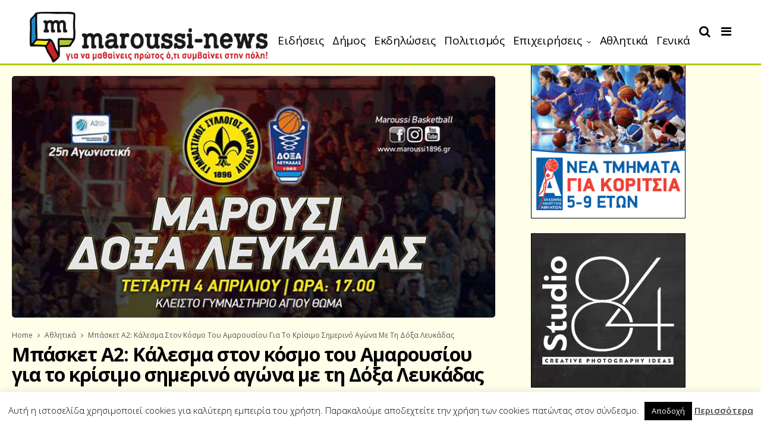

--- FILE ---
content_type: text/html; charset=UTF-8
request_url: https://maroussi-news.gr/basket-a2-maroussi/
body_size: 22355
content:
<!DOCTYPE html>
<!--[if IE 9 ]><html class="ie ie9" lang="el" xmlns:fb="https://www.facebook.com/2008/fbml" xmlns:addthis="https://www.addthis.com/help/api-spec" > <![endif]-->
<html lang="el" xmlns:fb="https://www.facebook.com/2008/fbml" xmlns:addthis="https://www.addthis.com/help/api-spec" >
<head>
	<meta charset="UTF-8">
    <meta name="viewport" content="width=device-width, initial-scale=1, maximum-scale=1">    
    <meta name='robots' content='index, follow, max-image-preview:large, max-snippet:-1, max-video-preview:-1' />

	<!-- This site is optimized with the Yoast SEO plugin v19.13 - https://yoast.com/wordpress/plugins/seo/ -->
	<title>Μπάσκετ Α2: Κάλεσμα στον κόσμο του Αμαρουσίου για το κρίσιμο σημερινό αγώνα με τη Δόξα Λευκάδας - Maroussi News</title>
	<link rel="canonical" href="https://maroussi-news.gr/basket-a2-maroussi/" />
	<meta name="twitter:card" content="summary_large_image" />
	<meta name="twitter:title" content="Μπάσκετ Α2: Κάλεσμα στον κόσμο του Αμαρουσίου για το κρίσιμο σημερινό αγώνα με τη Δόξα Λευκάδας - Maroussi News" />
	<meta name="twitter:description" content="Έναν πολύ κρίσιμο αγώνα δίνει σήμερα Μεγάλη Τετάρτη η ομάδα μπάσκετ του Αμαρουσίου με αντίπαλο τη Δόξα Λευκάδας για το πρωτάθλημα μπάσκετ της Α2. Σύμφωνα με ανακοίνωση του Γ.Σ. Αμαρουσίου το παιχνίδι είναι «τελικός» και πολύ κρίσιμο για την προσπάθεια της ομάδας των βορείων προαστίων για την παραμονή στην κατηγορία. Ως γνωστόν, οι φίλαθλοι του [&hellip;]" />
	<meta name="twitter:image" content="https://maroussi-news.gr/wp-content/uploads/2018/04/maroussi-doksa-leukadas.jpg" />
	<meta name="twitter:label1" content="Συντάχθηκε από" />
	<meta name="twitter:data1" content="maroussi-news" />
	<script type="application/ld+json" class="yoast-schema-graph">{"@context":"https://schema.org","@graph":[{"@type":"WebPage","@id":"https://maroussi-news.gr/basket-a2-maroussi/","url":"https://maroussi-news.gr/basket-a2-maroussi/","name":"Μπάσκετ Α2: Κάλεσμα στον κόσμο του Αμαρουσίου για το κρίσιμο σημερινό αγώνα με τη Δόξα Λευκάδας - Maroussi News","isPartOf":{"@id":"https://maroussi-news.gr/#website"},"primaryImageOfPage":{"@id":"https://maroussi-news.gr/basket-a2-maroussi/#primaryimage"},"image":{"@id":"https://maroussi-news.gr/basket-a2-maroussi/#primaryimage"},"thumbnailUrl":"https://maroussi-news.gr/wp-content/uploads/2018/04/maroussi-doksa-leukadas.jpg","datePublished":"2018-04-04T06:58:53+00:00","dateModified":"2018-04-04T07:14:11+00:00","author":{"@id":"https://maroussi-news.gr/#/schema/person/2cd6dbbbfe3872e3eb40e63625d52511"},"breadcrumb":{"@id":"https://maroussi-news.gr/basket-a2-maroussi/#breadcrumb"},"inLanguage":"el","potentialAction":[{"@type":"ReadAction","target":["https://maroussi-news.gr/basket-a2-maroussi/"]}]},{"@type":"ImageObject","inLanguage":"el","@id":"https://maroussi-news.gr/basket-a2-maroussi/#primaryimage","url":"https://maroussi-news.gr/wp-content/uploads/2018/04/maroussi-doksa-leukadas.jpg","contentUrl":"https://maroussi-news.gr/wp-content/uploads/2018/04/maroussi-doksa-leukadas.jpg","width":900,"height":400},{"@type":"BreadcrumbList","@id":"https://maroussi-news.gr/basket-a2-maroussi/#breadcrumb","itemListElement":[{"@type":"ListItem","position":1,"name":"Home","item":"https://maroussi-news.gr/"},{"@type":"ListItem","position":2,"name":"Μπάσκετ Α2: Κάλεσμα στον κόσμο του Αμαρουσίου για το κρίσιμο σημερινό αγώνα με τη Δόξα Λευκάδας"}]},{"@type":"WebSite","@id":"https://maroussi-news.gr/#website","url":"https://maroussi-news.gr/","name":"Maroussi News","description":"Για να μαθαίνεις πρώτος ότι συμβαίνει στην πόλη","potentialAction":[{"@type":"SearchAction","target":{"@type":"EntryPoint","urlTemplate":"https://maroussi-news.gr/?s={search_term_string}"},"query-input":"required name=search_term_string"}],"inLanguage":"el"},{"@type":"Person","@id":"https://maroussi-news.gr/#/schema/person/2cd6dbbbfe3872e3eb40e63625d52511","name":"maroussi-news","image":{"@type":"ImageObject","inLanguage":"el","@id":"https://maroussi-news.gr/#/schema/person/image/","url":"https://maroussi-news.gr/wp-content/uploads/2017/12/Screen-Shot-2017-12-15-at-12.22.28.png","contentUrl":"https://maroussi-news.gr/wp-content/uploads/2017/12/Screen-Shot-2017-12-15-at-12.22.28.png","caption":"maroussi-news"},"url":"https://maroussi-news.gr/author/maria/"}]}</script>
	<!-- / Yoast SEO plugin. -->


<link rel='dns-prefetch' href='//s7.addthis.com' />
<link rel='dns-prefetch' href='//fonts.googleapis.com' />
<link rel="alternate" type="application/rss+xml" title="Ροή RSS &raquo; Maroussi News" href="https://maroussi-news.gr/feed/" />
<link rel="alternate" type="application/rss+xml" title="Ροή Σχολίων &raquo; Maroussi News" href="https://maroussi-news.gr/comments/feed/" />
<link rel="alternate" type="application/rss+xml" title="Ροή Σχολίων Maroussi News &raquo; Μπάσκετ Α2: Κάλεσμα στον κόσμο του Αμαρουσίου για το κρίσιμο σημερινό αγώνα με τη Δόξα Λευκάδας" href="https://maroussi-news.gr/basket-a2-maroussi/feed/" />
<script type="text/javascript">
/* <![CDATA[ */
window._wpemojiSettings = {"baseUrl":"https:\/\/s.w.org\/images\/core\/emoji\/15.0.3\/72x72\/","ext":".png","svgUrl":"https:\/\/s.w.org\/images\/core\/emoji\/15.0.3\/svg\/","svgExt":".svg","source":{"concatemoji":"https:\/\/maroussi-news.gr\/wp-includes\/js\/wp-emoji-release.min.js?ver=6.6.4"}};
/*! This file is auto-generated */
!function(i,n){var o,s,e;function c(e){try{var t={supportTests:e,timestamp:(new Date).valueOf()};sessionStorage.setItem(o,JSON.stringify(t))}catch(e){}}function p(e,t,n){e.clearRect(0,0,e.canvas.width,e.canvas.height),e.fillText(t,0,0);var t=new Uint32Array(e.getImageData(0,0,e.canvas.width,e.canvas.height).data),r=(e.clearRect(0,0,e.canvas.width,e.canvas.height),e.fillText(n,0,0),new Uint32Array(e.getImageData(0,0,e.canvas.width,e.canvas.height).data));return t.every(function(e,t){return e===r[t]})}function u(e,t,n){switch(t){case"flag":return n(e,"\ud83c\udff3\ufe0f\u200d\u26a7\ufe0f","\ud83c\udff3\ufe0f\u200b\u26a7\ufe0f")?!1:!n(e,"\ud83c\uddfa\ud83c\uddf3","\ud83c\uddfa\u200b\ud83c\uddf3")&&!n(e,"\ud83c\udff4\udb40\udc67\udb40\udc62\udb40\udc65\udb40\udc6e\udb40\udc67\udb40\udc7f","\ud83c\udff4\u200b\udb40\udc67\u200b\udb40\udc62\u200b\udb40\udc65\u200b\udb40\udc6e\u200b\udb40\udc67\u200b\udb40\udc7f");case"emoji":return!n(e,"\ud83d\udc26\u200d\u2b1b","\ud83d\udc26\u200b\u2b1b")}return!1}function f(e,t,n){var r="undefined"!=typeof WorkerGlobalScope&&self instanceof WorkerGlobalScope?new OffscreenCanvas(300,150):i.createElement("canvas"),a=r.getContext("2d",{willReadFrequently:!0}),o=(a.textBaseline="top",a.font="600 32px Arial",{});return e.forEach(function(e){o[e]=t(a,e,n)}),o}function t(e){var t=i.createElement("script");t.src=e,t.defer=!0,i.head.appendChild(t)}"undefined"!=typeof Promise&&(o="wpEmojiSettingsSupports",s=["flag","emoji"],n.supports={everything:!0,everythingExceptFlag:!0},e=new Promise(function(e){i.addEventListener("DOMContentLoaded",e,{once:!0})}),new Promise(function(t){var n=function(){try{var e=JSON.parse(sessionStorage.getItem(o));if("object"==typeof e&&"number"==typeof e.timestamp&&(new Date).valueOf()<e.timestamp+604800&&"object"==typeof e.supportTests)return e.supportTests}catch(e){}return null}();if(!n){if("undefined"!=typeof Worker&&"undefined"!=typeof OffscreenCanvas&&"undefined"!=typeof URL&&URL.createObjectURL&&"undefined"!=typeof Blob)try{var e="postMessage("+f.toString()+"("+[JSON.stringify(s),u.toString(),p.toString()].join(",")+"));",r=new Blob([e],{type:"text/javascript"}),a=new Worker(URL.createObjectURL(r),{name:"wpTestEmojiSupports"});return void(a.onmessage=function(e){c(n=e.data),a.terminate(),t(n)})}catch(e){}c(n=f(s,u,p))}t(n)}).then(function(e){for(var t in e)n.supports[t]=e[t],n.supports.everything=n.supports.everything&&n.supports[t],"flag"!==t&&(n.supports.everythingExceptFlag=n.supports.everythingExceptFlag&&n.supports[t]);n.supports.everythingExceptFlag=n.supports.everythingExceptFlag&&!n.supports.flag,n.DOMReady=!1,n.readyCallback=function(){n.DOMReady=!0}}).then(function(){return e}).then(function(){var e;n.supports.everything||(n.readyCallback(),(e=n.source||{}).concatemoji?t(e.concatemoji):e.wpemoji&&e.twemoji&&(t(e.twemoji),t(e.wpemoji)))}))}((window,document),window._wpemojiSettings);
/* ]]> */
</script>
<style id='wp-emoji-styles-inline-css' type='text/css'>

	img.wp-smiley, img.emoji {
		display: inline !important;
		border: none !important;
		box-shadow: none !important;
		height: 1em !important;
		width: 1em !important;
		margin: 0 0.07em !important;
		vertical-align: -0.1em !important;
		background: none !important;
		padding: 0 !important;
	}
</style>
<link rel='stylesheet' id='wp-block-library-css' href='https://maroussi-news.gr/wp-includes/css/dist/block-library/style.min.css?ver=6.6.4' type='text/css' media='all' />
<style id='classic-theme-styles-inline-css' type='text/css'>
/*! This file is auto-generated */
.wp-block-button__link{color:#fff;background-color:#32373c;border-radius:9999px;box-shadow:none;text-decoration:none;padding:calc(.667em + 2px) calc(1.333em + 2px);font-size:1.125em}.wp-block-file__button{background:#32373c;color:#fff;text-decoration:none}
</style>
<style id='global-styles-inline-css' type='text/css'>
:root{--wp--preset--aspect-ratio--square: 1;--wp--preset--aspect-ratio--4-3: 4/3;--wp--preset--aspect-ratio--3-4: 3/4;--wp--preset--aspect-ratio--3-2: 3/2;--wp--preset--aspect-ratio--2-3: 2/3;--wp--preset--aspect-ratio--16-9: 16/9;--wp--preset--aspect-ratio--9-16: 9/16;--wp--preset--color--black: #000000;--wp--preset--color--cyan-bluish-gray: #abb8c3;--wp--preset--color--white: #ffffff;--wp--preset--color--pale-pink: #f78da7;--wp--preset--color--vivid-red: #cf2e2e;--wp--preset--color--luminous-vivid-orange: #ff6900;--wp--preset--color--luminous-vivid-amber: #fcb900;--wp--preset--color--light-green-cyan: #7bdcb5;--wp--preset--color--vivid-green-cyan: #00d084;--wp--preset--color--pale-cyan-blue: #8ed1fc;--wp--preset--color--vivid-cyan-blue: #0693e3;--wp--preset--color--vivid-purple: #9b51e0;--wp--preset--gradient--vivid-cyan-blue-to-vivid-purple: linear-gradient(135deg,rgba(6,147,227,1) 0%,rgb(155,81,224) 100%);--wp--preset--gradient--light-green-cyan-to-vivid-green-cyan: linear-gradient(135deg,rgb(122,220,180) 0%,rgb(0,208,130) 100%);--wp--preset--gradient--luminous-vivid-amber-to-luminous-vivid-orange: linear-gradient(135deg,rgba(252,185,0,1) 0%,rgba(255,105,0,1) 100%);--wp--preset--gradient--luminous-vivid-orange-to-vivid-red: linear-gradient(135deg,rgba(255,105,0,1) 0%,rgb(207,46,46) 100%);--wp--preset--gradient--very-light-gray-to-cyan-bluish-gray: linear-gradient(135deg,rgb(238,238,238) 0%,rgb(169,184,195) 100%);--wp--preset--gradient--cool-to-warm-spectrum: linear-gradient(135deg,rgb(74,234,220) 0%,rgb(151,120,209) 20%,rgb(207,42,186) 40%,rgb(238,44,130) 60%,rgb(251,105,98) 80%,rgb(254,248,76) 100%);--wp--preset--gradient--blush-light-purple: linear-gradient(135deg,rgb(255,206,236) 0%,rgb(152,150,240) 100%);--wp--preset--gradient--blush-bordeaux: linear-gradient(135deg,rgb(254,205,165) 0%,rgb(254,45,45) 50%,rgb(107,0,62) 100%);--wp--preset--gradient--luminous-dusk: linear-gradient(135deg,rgb(255,203,112) 0%,rgb(199,81,192) 50%,rgb(65,88,208) 100%);--wp--preset--gradient--pale-ocean: linear-gradient(135deg,rgb(255,245,203) 0%,rgb(182,227,212) 50%,rgb(51,167,181) 100%);--wp--preset--gradient--electric-grass: linear-gradient(135deg,rgb(202,248,128) 0%,rgb(113,206,126) 100%);--wp--preset--gradient--midnight: linear-gradient(135deg,rgb(2,3,129) 0%,rgb(40,116,252) 100%);--wp--preset--font-size--small: 13px;--wp--preset--font-size--medium: 20px;--wp--preset--font-size--large: 36px;--wp--preset--font-size--x-large: 42px;--wp--preset--spacing--20: 0.44rem;--wp--preset--spacing--30: 0.67rem;--wp--preset--spacing--40: 1rem;--wp--preset--spacing--50: 1.5rem;--wp--preset--spacing--60: 2.25rem;--wp--preset--spacing--70: 3.38rem;--wp--preset--spacing--80: 5.06rem;--wp--preset--shadow--natural: 6px 6px 9px rgba(0, 0, 0, 0.2);--wp--preset--shadow--deep: 12px 12px 50px rgba(0, 0, 0, 0.4);--wp--preset--shadow--sharp: 6px 6px 0px rgba(0, 0, 0, 0.2);--wp--preset--shadow--outlined: 6px 6px 0px -3px rgba(255, 255, 255, 1), 6px 6px rgba(0, 0, 0, 1);--wp--preset--shadow--crisp: 6px 6px 0px rgba(0, 0, 0, 1);}:where(.is-layout-flex){gap: 0.5em;}:where(.is-layout-grid){gap: 0.5em;}body .is-layout-flex{display: flex;}.is-layout-flex{flex-wrap: wrap;align-items: center;}.is-layout-flex > :is(*, div){margin: 0;}body .is-layout-grid{display: grid;}.is-layout-grid > :is(*, div){margin: 0;}:where(.wp-block-columns.is-layout-flex){gap: 2em;}:where(.wp-block-columns.is-layout-grid){gap: 2em;}:where(.wp-block-post-template.is-layout-flex){gap: 1.25em;}:where(.wp-block-post-template.is-layout-grid){gap: 1.25em;}.has-black-color{color: var(--wp--preset--color--black) !important;}.has-cyan-bluish-gray-color{color: var(--wp--preset--color--cyan-bluish-gray) !important;}.has-white-color{color: var(--wp--preset--color--white) !important;}.has-pale-pink-color{color: var(--wp--preset--color--pale-pink) !important;}.has-vivid-red-color{color: var(--wp--preset--color--vivid-red) !important;}.has-luminous-vivid-orange-color{color: var(--wp--preset--color--luminous-vivid-orange) !important;}.has-luminous-vivid-amber-color{color: var(--wp--preset--color--luminous-vivid-amber) !important;}.has-light-green-cyan-color{color: var(--wp--preset--color--light-green-cyan) !important;}.has-vivid-green-cyan-color{color: var(--wp--preset--color--vivid-green-cyan) !important;}.has-pale-cyan-blue-color{color: var(--wp--preset--color--pale-cyan-blue) !important;}.has-vivid-cyan-blue-color{color: var(--wp--preset--color--vivid-cyan-blue) !important;}.has-vivid-purple-color{color: var(--wp--preset--color--vivid-purple) !important;}.has-black-background-color{background-color: var(--wp--preset--color--black) !important;}.has-cyan-bluish-gray-background-color{background-color: var(--wp--preset--color--cyan-bluish-gray) !important;}.has-white-background-color{background-color: var(--wp--preset--color--white) !important;}.has-pale-pink-background-color{background-color: var(--wp--preset--color--pale-pink) !important;}.has-vivid-red-background-color{background-color: var(--wp--preset--color--vivid-red) !important;}.has-luminous-vivid-orange-background-color{background-color: var(--wp--preset--color--luminous-vivid-orange) !important;}.has-luminous-vivid-amber-background-color{background-color: var(--wp--preset--color--luminous-vivid-amber) !important;}.has-light-green-cyan-background-color{background-color: var(--wp--preset--color--light-green-cyan) !important;}.has-vivid-green-cyan-background-color{background-color: var(--wp--preset--color--vivid-green-cyan) !important;}.has-pale-cyan-blue-background-color{background-color: var(--wp--preset--color--pale-cyan-blue) !important;}.has-vivid-cyan-blue-background-color{background-color: var(--wp--preset--color--vivid-cyan-blue) !important;}.has-vivid-purple-background-color{background-color: var(--wp--preset--color--vivid-purple) !important;}.has-black-border-color{border-color: var(--wp--preset--color--black) !important;}.has-cyan-bluish-gray-border-color{border-color: var(--wp--preset--color--cyan-bluish-gray) !important;}.has-white-border-color{border-color: var(--wp--preset--color--white) !important;}.has-pale-pink-border-color{border-color: var(--wp--preset--color--pale-pink) !important;}.has-vivid-red-border-color{border-color: var(--wp--preset--color--vivid-red) !important;}.has-luminous-vivid-orange-border-color{border-color: var(--wp--preset--color--luminous-vivid-orange) !important;}.has-luminous-vivid-amber-border-color{border-color: var(--wp--preset--color--luminous-vivid-amber) !important;}.has-light-green-cyan-border-color{border-color: var(--wp--preset--color--light-green-cyan) !important;}.has-vivid-green-cyan-border-color{border-color: var(--wp--preset--color--vivid-green-cyan) !important;}.has-pale-cyan-blue-border-color{border-color: var(--wp--preset--color--pale-cyan-blue) !important;}.has-vivid-cyan-blue-border-color{border-color: var(--wp--preset--color--vivid-cyan-blue) !important;}.has-vivid-purple-border-color{border-color: var(--wp--preset--color--vivid-purple) !important;}.has-vivid-cyan-blue-to-vivid-purple-gradient-background{background: var(--wp--preset--gradient--vivid-cyan-blue-to-vivid-purple) !important;}.has-light-green-cyan-to-vivid-green-cyan-gradient-background{background: var(--wp--preset--gradient--light-green-cyan-to-vivid-green-cyan) !important;}.has-luminous-vivid-amber-to-luminous-vivid-orange-gradient-background{background: var(--wp--preset--gradient--luminous-vivid-amber-to-luminous-vivid-orange) !important;}.has-luminous-vivid-orange-to-vivid-red-gradient-background{background: var(--wp--preset--gradient--luminous-vivid-orange-to-vivid-red) !important;}.has-very-light-gray-to-cyan-bluish-gray-gradient-background{background: var(--wp--preset--gradient--very-light-gray-to-cyan-bluish-gray) !important;}.has-cool-to-warm-spectrum-gradient-background{background: var(--wp--preset--gradient--cool-to-warm-spectrum) !important;}.has-blush-light-purple-gradient-background{background: var(--wp--preset--gradient--blush-light-purple) !important;}.has-blush-bordeaux-gradient-background{background: var(--wp--preset--gradient--blush-bordeaux) !important;}.has-luminous-dusk-gradient-background{background: var(--wp--preset--gradient--luminous-dusk) !important;}.has-pale-ocean-gradient-background{background: var(--wp--preset--gradient--pale-ocean) !important;}.has-electric-grass-gradient-background{background: var(--wp--preset--gradient--electric-grass) !important;}.has-midnight-gradient-background{background: var(--wp--preset--gradient--midnight) !important;}.has-small-font-size{font-size: var(--wp--preset--font-size--small) !important;}.has-medium-font-size{font-size: var(--wp--preset--font-size--medium) !important;}.has-large-font-size{font-size: var(--wp--preset--font-size--large) !important;}.has-x-large-font-size{font-size: var(--wp--preset--font-size--x-large) !important;}
:where(.wp-block-post-template.is-layout-flex){gap: 1.25em;}:where(.wp-block-post-template.is-layout-grid){gap: 1.25em;}
:where(.wp-block-columns.is-layout-flex){gap: 2em;}:where(.wp-block-columns.is-layout-grid){gap: 2em;}
:root :where(.wp-block-pullquote){font-size: 1.5em;line-height: 1.6;}
</style>
<link rel='stylesheet' id='contact-form-7-css' href='https://maroussi-news.gr/wp-content/plugins/contact-form-7/includes/css/styles.css?ver=5.7.1' type='text/css' media='all' />
<link rel='stylesheet' id='cookie-law-info-css' href='https://maroussi-news.gr/wp-content/plugins/cookie-law-info/legacy/public/css/cookie-law-info-public.css?ver=3.2.5' type='text/css' media='all' />
<link rel='stylesheet' id='cookie-law-info-gdpr-css' href='https://maroussi-news.gr/wp-content/plugins/cookie-law-info/legacy/public/css/cookie-law-info-gdpr.css?ver=3.2.5' type='text/css' media='all' />
<link rel='stylesheet' id='ppress-frontend-css' href='https://maroussi-news.gr/wp-content/plugins/wp-user-avatar/assets/css/frontend.min.css?ver=4.15.11' type='text/css' media='all' />
<link rel='stylesheet' id='ppress-flatpickr-css' href='https://maroussi-news.gr/wp-content/plugins/wp-user-avatar/assets/flatpickr/flatpickr.min.css?ver=4.15.11' type='text/css' media='all' />
<link rel='stylesheet' id='ppress-select2-css' href='https://maroussi-news.gr/wp-content/plugins/wp-user-avatar/assets/select2/select2.min.css?ver=6.6.4' type='text/css' media='all' />
<link rel='stylesheet' id='mc4wp-form-themes-css' href='https://maroussi-news.gr/wp-content/plugins/mailchimp-for-wp/assets/css/form-themes.css?ver=4.9.14' type='text/css' media='all' />
<link rel='stylesheet' id='primered_fonts_url-css' href='//fonts.googleapis.com/css?family=Open+Sans%3A100%2C200%2C300%2C400%2C500%2C600%2C700%2C800%2C900%2C400italic%2C700italic%2C900italic%7COpen+Sans%3A100%2C200%2C300%2C400%2C500%2C600%2C700%2C800%2C900%2C400italic%2C700italic%2C900italic%7COpen+Sans%3A100%2C200%2C300%2C400%2C500%2C600%2C700%2C800%2C900%2C400italic%2C700italic%2C900italic&#038;subset=latin%2Clatin-ext%2Ccyrillic%2Ccyrillic-ext%2Cgreek%2Cgreek-ext%2Cvietnamese&#038;ver=1.2' type='text/css' media='all' />
<link rel='stylesheet' id='bootstrap-css' href='https://maroussi-news.gr/wp-content/themes/primered/css/bootstrap.css?ver=1.2' type='text/css' media='all' />
<link rel='stylesheet' id='primered_style-css' href='https://maroussi-news.gr/wp-content/themes/primered/style.css?ver=1.2' type='text/css' media='all' />
<link rel='stylesheet' id='primered_responsive-css' href='https://maroussi-news.gr/wp-content/themes/primered/css/responsive.css?ver=1.2' type='text/css' media='all' />
<style id='primered_responsive-inline-css' type='text/css'>




#mainmenu li > a, #content_nav .menu_moble_slide > li a{font-family: Open Sans !important;}
.jl_top_header .navigation_wrapper .jl_main_menu li > a{font-family: Open Sans !important; font-size: 14px !important; font-weight: 400 !important; }
.content_single_page p, .single_section_content .post_content, .single_section_content .post_content p{font-size: 17px !important;}
body, p, .date_post_large_display, #search_block_top #search_query_top, .tagcloud a, .format-quote a p.quote_source{font-family:Open Sans !important; font-weight: 300 !important;}   

h1, h2, h3, h4, h5, h6, h1 a, h2 a, h3 a, h4 a, h5 a, h6 a, .postnav #prepost, .postnav  #nextpost, .bbp-forum-title{font-weight: 700 !important;  }
 
.footer_carousel .meta-comment ,.item_slide_caption h1 a,  .tickerfloat, .box-1 .inside h3, .detailholder.medium h3, .feature-post-list .feature-post-title, .widget-title h2, .image-post-title, .grid.caption_header h3, ul.tabs li a, h1, h2, h3, h4, h5, h6, .carousel_title, .postnav a, .format-aside a p.aside_title, .date_post_large_display, .social-count-plus span,
.sf-top-menu li a, .large_continue_reading span, #commentform #submit, .wpcf7-form-control.wpcf7-submit, .meta-category-small a, .banner-container .meta-category-small a, .meta-category-small-builder a, .full-slider-wrapper .banner-carousel-item .banner-container .more_btn a, .single-item-slider .banner-carousel-item .banner-container .more_btn a,
.item_slide_caption .post-meta.meta-main-img, .post-meta.meta-main-img, .post-meta-bot-in, .post-meta span, .single-post-meta-wrapper span, .comment time, .comment-meta .comment-author-name, .post_large_footer_meta, .blog_large_post_style .large_post_content .jelly_read_more_wrapper a, .love_post_view_header a, .header_date_display,
.blog_large_post_style .large_post_content .jelly_read_more_wrapper a, .blog_grid_post_style .jelly_read_more_wrapper a, .blog_list_post_style .jelly_read_more_wrapper a{font-family:Open Sans !important;}   
 

.cat-item-18 span{background:  !important;}.cat-item-1 span{background:  !important;}.cat-item-7 span{background:  !important;}.cat-item-10 span{background:  !important;}.cat-item-11 span{background:  !important;}.cat-item-5 span{background:  !important;}.cat-item-144 span{background:  !important;}.cat-item-2 span{background:  !important;}.cat-item-3 span{background:  !important;}.cat-item-4 span{background:  !important;}.cat-item-6 span{background:  !important;}.cat-item-225 span{background:  !important;}

</style>
<link rel='stylesheet' id='recent-posts-widget-with-thumbnails-public-style-css' href='https://maroussi-news.gr/wp-content/plugins/recent-posts-widget-with-thumbnails/public.css?ver=7.1.1' type='text/css' media='all' />
<link rel='stylesheet' id='addthis_all_pages-css' href='https://maroussi-news.gr/wp-content/plugins/addthis/frontend/build/addthis_wordpress_public.min.css?ver=6.6.4' type='text/css' media='all' />
<link rel='stylesheet' id='wtcStyleSheets-css' href='https://maroussi-news.gr/wp-content/plugins/traffic-counter-widget/wtc-styles.css?ver=6.6.4' type='text/css' media='all' />
<script type="text/javascript" src="https://maroussi-news.gr/wp-includes/js/jquery/jquery.min.js?ver=3.7.1" id="jquery-core-js"></script>
<script type="text/javascript" src="https://maroussi-news.gr/wp-includes/js/jquery/jquery-migrate.min.js?ver=3.4.1" id="jquery-migrate-js"></script>
<script type="text/javascript" src="https://maroussi-news.gr/wp-content/plugins/traffic-counter-widget/wp-wtc-ajax.js?ver=6.6.4" id="wtcScripts-js"></script>
<script type="text/javascript" id="cookie-law-info-js-extra">
/* <![CDATA[ */
var Cli_Data = {"nn_cookie_ids":[],"cookielist":[],"non_necessary_cookies":[],"ccpaEnabled":"","ccpaRegionBased":"","ccpaBarEnabled":"","strictlyEnabled":["necessary","obligatoire"],"ccpaType":"gdpr","js_blocking":"","custom_integration":"","triggerDomRefresh":"","secure_cookies":""};
var cli_cookiebar_settings = {"animate_speed_hide":"500","animate_speed_show":"500","background":"#fff","border":"#444","border_on":"","button_1_button_colour":"#000","button_1_button_hover":"#000000","button_1_link_colour":"#fff","button_1_as_button":"1","button_1_new_win":"","button_2_button_colour":"#333","button_2_button_hover":"#292929","button_2_link_colour":"#444","button_2_as_button":"","button_2_hidebar":"","button_3_button_colour":"#000","button_3_button_hover":"#000000","button_3_link_colour":"#fff","button_3_as_button":"1","button_3_new_win":"","button_4_button_colour":"#000","button_4_button_hover":"#000000","button_4_link_colour":"#fff","button_4_as_button":"1","button_7_button_colour":"#61a229","button_7_button_hover":"#4e8221","button_7_link_colour":"#fff","button_7_as_button":"1","button_7_new_win":"","font_family":"inherit","header_fix":"","notify_animate_hide":"1","notify_animate_show":"","notify_div_id":"#cookie-law-info-bar","notify_position_horizontal":"right","notify_position_vertical":"bottom","scroll_close":"","scroll_close_reload":"","accept_close_reload":"","reject_close_reload":"","showagain_tab":"1","showagain_background":"#fff","showagain_border":"#000","showagain_div_id":"#cookie-law-info-again","showagain_x_position":"100px","text":"#000","show_once_yn":"","show_once":"10000","logging_on":"","as_popup":"","popup_overlay":"1","bar_heading_text":"","cookie_bar_as":"banner","popup_showagain_position":"bottom-right","widget_position":"left"};
var log_object = {"ajax_url":"https:\/\/maroussi-news.gr\/wp-admin\/admin-ajax.php"};
/* ]]> */
</script>
<script type="text/javascript" src="https://maroussi-news.gr/wp-content/plugins/cookie-law-info/legacy/public/js/cookie-law-info-public.js?ver=3.2.5" id="cookie-law-info-js"></script>
<script type="text/javascript" src="https://maroussi-news.gr/wp-content/plugins/wp-user-avatar/assets/flatpickr/flatpickr.min.js?ver=4.15.11" id="ppress-flatpickr-js"></script>
<script type="text/javascript" src="https://maroussi-news.gr/wp-content/plugins/wp-user-avatar/assets/select2/select2.min.js?ver=4.15.11" id="ppress-select2-js"></script>
<script type="text/javascript" src="https://maroussi-news.gr/wp-admin/admin-ajax.php?action=addthis_global_options_settings&amp;ver=6.6.4" id="addthis_global_options-js"></script>
<script type="text/javascript" src="https://s7.addthis.com/js/300/addthis_widget.js?ver=6.6.4#pubid=ra-5a167803e0b80082" id="addthis_widget-js"></script>
<link rel="https://api.w.org/" href="https://maroussi-news.gr/wp-json/" /><link rel="alternate" title="JSON" type="application/json" href="https://maroussi-news.gr/wp-json/wp/v2/posts/2571" /><link rel="EditURI" type="application/rsd+xml" title="RSD" href="https://maroussi-news.gr/xmlrpc.php?rsd" />
<meta name="generator" content="WordPress 6.6.4" />
<link rel='shortlink' href='https://maroussi-news.gr/?p=2571' />
<link rel="alternate" title="oEmbed (JSON)" type="application/json+oembed" href="https://maroussi-news.gr/wp-json/oembed/1.0/embed?url=https%3A%2F%2Fmaroussi-news.gr%2Fbasket-a2-maroussi%2F" />
<link rel="alternate" title="oEmbed (XML)" type="text/xml+oembed" href="https://maroussi-news.gr/wp-json/oembed/1.0/embed?url=https%3A%2F%2Fmaroussi-news.gr%2Fbasket-a2-maroussi%2F&#038;format=xml" />

<link rel="stylesheet" href="https://maroussi-news.gr/wp-content/plugins/count-per-day/counter.css" type="text/css" />

		<!-- GA Google Analytics @ https://m0n.co/ga -->
		<script>
			(function(i,s,o,g,r,a,m){i['GoogleAnalyticsObject']=r;i[r]=i[r]||function(){
			(i[r].q=i[r].q||[]).push(arguments)},i[r].l=1*new Date();a=s.createElement(o),
			m=s.getElementsByTagName(o)[0];a.async=1;a.src=g;m.parentNode.insertBefore(a,m)
			})(window,document,'script','https://www.google-analytics.com/analytics.js','ga');
			ga('create', 'UA-110222559-1', 'auto');
			ga('send', 'pageview');
		</script>

	<link rel="icon" href="https://maroussi-news.gr/wp-content/uploads/2017/12/cropped-Maroussi-newsFavicon-32x32.png" sizes="32x32" />
<link rel="icon" href="https://maroussi-news.gr/wp-content/uploads/2017/12/cropped-Maroussi-newsFavicon-192x192.png" sizes="192x192" />
<link rel="apple-touch-icon" href="https://maroussi-news.gr/wp-content/uploads/2017/12/cropped-Maroussi-newsFavicon-180x180.png" />
<meta name="msapplication-TileImage" content="https://maroussi-news.gr/wp-content/uploads/2017/12/cropped-Maroussi-newsFavicon-270x270.png" />
		<style type="text/css" id="wp-custom-css">
			/*
You can add your own CSS here.

Click the help icon above to learn more.
*/
.options_layout_container{
	background-color: #fffee9 !important
}

#menu_wrapper{
	background-color: #fff
}

.header-wraper.jl_top_header{height:140px}
.admin-bar .header-wraper.jl_top_header{
top:0px;
}

.header-wraper.jl_top_header .menu_wrapper img {
   width: 400px;
height: 85px;
margin-top: 20px;
}

#menu_wrapper {
    height: 110px;
    border-bottom: solid #aecb06!important;
	
}

.read_more{display:none}

.header-wraper.jl_top_header{position:relative}

#mainmenu li > a, #content_nav .menu_moble_slide > li a {
    
	color: #000 !important
}

.header-wraper.jl_top_header.jl_top_header_fix .navigation_wrapper > ul > li > a, .header-wraper.jl_top_header.jl_top_header_fix .search_header_menu i.fa-search, .header-wraper.jl_top_header.jl_top_header_fix .search_header_menu .menu_mobile_icons .fa-bars{color: #000 !important}

.search_header_menu i{color: #000}

.header_top_small_carousel_5{
background-color: #1897D4;
border-top: thick solid #B7CE3E;
border-bottom: thick solid #B7CE3E
}

.popular-item-caption a, .popular-item-caption .post-date{color: #000}

/* FRONT NEWS */
.frontListings{ 
	padding: 20px;
margin-top: 25px;
	background-color: #fff;
	border: thin solid #000;
}

.main_title_wrapper.category_title_section.jl_section_no_image{display:none}

.frontListings a:hover{color: #e63111;text-decoration:none !important}
.frontListings p{ font-size:18px;margin-top: -3px;font-weight: 400 !important}
.frontListings .title{
	display: block;
font-size: 23px;
font-weight: bold;
margin: 10px;
text-align: left;
    line-height: 25px;
}

.pagination_list a{
	background: #000;
	display:block;
	color: #fff;
width:150px;
	padding :10px;
float:right;
margin-top:10px;
text-align:center;
font-weight:bold
}

.meta-category-small{display:none}
.header-wraper.jl_top_header.jl_top_header_fix{top:0px}

.jl_top_header_fix{height: 90px !important}

.navigation_wrapper,.search_header_menu{margin-top:1%}

#container{margin-top:-24px}
#wrapper_masonry, #content_main{padding-top:28px}

.category .header-wraper.jl_top_header,.page-template-default .header-wraper.jl_top_header,.post-template-default .header-wraper.jl_top_header, .error404 .header-wraper.jl_top_header{position:fixed}

.header-wraper.jl_top_header {
    height: 110px !important;
}

.main_title_wrapper.category_title_section.jl_section_no_image{
padding: 80px 0px 20px 0px;
}

.main_title_wrapper.category_title_section.jl_section_no_image{
    padding: 90px 0px 20px 0px;
}

#sidebar .custom-html-widget{
	margin-bottom: -30px;
}

.custom-html-widget img{margin-bottom:15px;
border: thin solid #000;

}

.popular-item-caption a{font-size:12px}
.popular-item-caption a:hover{color: #E31580 !important}

.header_top_small_carousel_5 {
    padding: 15px 0px 15px 0px;
}

.button_link{
	background-color: #e63111;
    display: block;
    width: 140px;
    text-align: center;
    padding: 10px;
    position: absolute;
    margin-left: 220px;
    margin-top: -50px;
	font-size:18px;
}

#mainmenu a:hover{color: #e63111 !important}

#mainmenu li > a, #content_nav .menu_moble_slide > li a{font-size:19px !important;margin-top:15px}

.post-template-default .content_single_page p, .single_section_content .post_content, .single_section_content .post_content p{font-size: 17px !important;font-weight:normal}

.single_post_entry_content .single_post_title_main{
text-transform:none; font-size: 32px}

.search_header_menu i.fa-search{} 

#footer-container .jellywp_about_us_widget_wrapper p{margin-top:-20px}

.social-icons-list-widget li a {
    width: 42px;
    height: 42px;
}

.social-icons-list-widget i{font-size:30px;    margin-top: 8px;}

.email_address{font-weight:bold !important}

footer .widget{margin-bottom:15px !important}

.mc4wp-form-theme-light button, .mc4wp-form-theme-light input[type=submit]{background-color: #aecb06 !important;font-size: 18px;color: #fff !important}

.large_center_slider_container .banner-container h5 a{text-transform:none !important}

.read_more{float:right;font-weight:bold}
.getDate{font-weight:bold; color:#AAAAAA}
div.the_champ_horizontal_sharing li.the_champ_facebook_like, div.the_champ_horizontal_counter li.the_champ_facebook_like{width:70px}

div.the_champ_horizontal_sharing li.the_champ_twitter_tweet, div.the_champ_horizontal_counter li.the_champ_twitter_tweet{width:70px}

div.the_champ_horizontal_sharing li.the_champ_facebook_share, div.the_champ_horizontal_counter li.the_champ_facebook_share{width:80px}

.header-wraper.jl_top_header.jl_top_header_fix{z-index:9999}

.large_center_slider_wrapper, .large_center_slider_wrapper .item{height:380px !important}

.banner-container .post-meta span a{display:none}

.frontListings p{color: #000}

.large_center_slider_container .banner-container h5 a{font-size:33px !important}

.content_single_page p, .single_section_content .post_content, .single_section_content .post_content p{color:#000;font-weight:500 !important}

.single_post_share_icons{display:none}

#submit{background-color: #aecb06 !important; color: #000 !important; font-weight:bold}

.pagination_list a{background-color: #aecb06 !important}

.header-wraper.jl_top_header .navigation_wrapper > ul > li{margin-right:-16px}

#content .addtoany_share_save_container{display:none !important}

#container .addtoany_share_save_container{display:block !important}
#pl-8{margin-top:50px}

.image-post-title a{font-size:15px}

#sidebar .format-standard div {
    display: inline-block;
	float:left;
	width:80%;
	padding:10px 0 0 10px;
}
#sidebar .format-standard img {
    display:inline;
	float:left;
	margin-left:-40px;
	width:30%
}

#sidebar .dpe-flexible-posts li{clear:both;list-style-type:none;height:110px}

#sidebar #dpe_fp_widget-2{margin-top:30px}

.totalWrapper{
    display: -webkit-flex;
    -webkit-flex-flow: row wrap;
    display: flex;
    flex-flow: row wrap;
    margin-left: -15px;
}

.totalWrapper li{
    display: inline-block;
    width: 48%;
    margin-right: 15px;
    margin-bottom: 10px;
}

.pagination_list {
    width: 100%;
}

.pagination_list a{
	display: block;
	margin-right: 5px;
}

.totalWrapper .frontListings .title{font-size:14px !important}

.totalWrapper .frontListings .getDate{font-size:14px !important}

.totalWrapper p{ font-size: 14px}

#countperday_widget-2{
	margin-top:20px
}

#countperday_widget-2 .widget-title h2{
	font-size: 32px !important;
	color: #809439;
}

#countperday_widget-2 ul li{
	list-style: none;
	font-size: 16px;
}

.cpd-l span{
	color: #CD2027;
font-weight: bold;
}

.cpd{
	margin-left:-38px !important
}

.wpcf7-form-control-wrap.acceptance-421 {
    float: left;
    width: auto;
	margin-right: 20px
}

.easy-cookies-policy-content{font-size: 14px !important}
.easy-cookies-policy-accept{margin-left:30px!important}

@media only screen and (max-width: 500px) {
	.totalWrapper li{
		width: 100%
	}
}

.single_related_post .single_post_feature h3, .single_related_post .single_post_feature h3 a{
	font-size: 14px !important
}

.related-posts .single_post_feature{height: 252px !important}

.advert-slot-main {
    
}

/* Add This FB Like button Extent to show the likes number */

.addthis_button_facebook_like{
	width: 115px !important;
}

.addthis_button_facebook_like iframe{
	width: 100% !important;
}

.addthis_button_facebook_like .fb_iframe_widget span{
	width: 100% !important;
}

/* End Add This FB Like button Extent to show the likes number */		</style>
		<!-- end head -->
</head>
<body data-rsssl=1 class="post-template-default single single-post postid-2571 single-format-standard mobile_nav_class" itemscope="itemscope" itemtype="http://schema.org/WebPage">
<div class="options_layout_wrapper">
<div class="options_layout_container full_layout_enable_front">
<!-- Start header -->
<header class="header-wraper jl_top_header jl_black_feature_img jl_black_feature_img">
<!-- Start Main menu -->
<div id="menu_wrapper" class="menu_wrapper menu_sticky">
<!-- begin logo -->
                                   <div class="logo_small_wrapper_table">  
                                   <div class="logo_small_wrapper">             
                                <a class="logo_link" href="https://maroussi-news.gr/">
                                                                           
                                    <img class="logo_white" src="https://maroussi-news.gr/wp-content/uploads/2017/11/Maroussi-news_logo.png" alt="Για να μαθαίνεις πρώτος ότι συμβαίνει στην πόλη"/>
                                    
                                       
                                    <img class="logo_black" src="https://maroussi-news.gr/wp-content/uploads/2017/11/Maroussi-news_logo.png" alt="Για να μαθαίνεις πρώτος ότι συμβαίνει στην πόλη"/>
                                                                    </a>
                            </div>
                            </div>
                           
                            <!-- end logo -->
<div class="search_header_menu">
    <div class="menu_mobile_icons"><i class="fa fa-bars"></i></div>
    <div class="search_header_wrapper search_form_menu_personal_click"><i class="fa fa-search" aria-hidden="true"></i></div>

<div class="search_form_menu_personal" style="visibility: hidden;">
    <div class="search_header_wrapper search_form_menu_personal_click search_close_btn_pop"><i class="fa fa-close"></i></div>
<form method="get" class="searchform_theme pop_search_form" action="https://maroussi-news.gr/">
    <input type="text" name="s" class="search_input_pop" id="sbtn"  value="" placeholder="Search" />
</form>
</div>
</div> 
                            <!-- main menu -->
  <div class="menu-primary-container navigation_wrapper header_layout_style1_custom">
<ul id="mainmenu" class="jl_main_menu"><li id="menu-item-55" class="menu-item menu-item-type-taxonomy menu-item-object-category current-post-ancestor current-menu-parent current-post-parent"><a href="https://maroussi-news.gr/category/%ce%b5%ce%b9%ce%b4%ce%ae%cf%83%ce%b5%ce%b9%cf%82/">Ειδήσεις<span class="border-menu"></span></a></li>
<li id="menu-item-58" class="menu-item menu-item-type-taxonomy menu-item-object-category"><a href="https://maroussi-news.gr/category/%ce%b4%ce%ae%ce%bc%ce%bf%cf%82/">Δήμος<span class="border-menu"></span></a></li>
<li id="menu-item-56" class="menu-item menu-item-type-taxonomy menu-item-object-category"><a href="https://maroussi-news.gr/category/%ce%b5%ce%ba%ce%b4%ce%b7%ce%bb%cf%8e%cf%83%ce%b5%ce%b9%cf%82/">Εκδηλώσεις<span class="border-menu"></span></a></li>
<li id="menu-item-59" class="menu-item menu-item-type-taxonomy menu-item-object-category"><a href="https://maroussi-news.gr/category/%cf%80%ce%bf%ce%bb%ce%b9%cf%84%ce%b9%cf%83%ce%bc%cf%8c%cf%82/">Πολιτισμός<span class="border-menu"></span></a></li>
<li id="menu-item-57" class="menu-item menu-item-type-taxonomy menu-item-object-category menu-item-has-children"><a href="https://maroussi-news.gr/category/%ce%b5%cf%80%ce%b9%cf%87%ce%b5%cf%81%ce%ae%cf%83%ce%b5%ce%b9%cf%82/">Επιχειρήσεις<span class="border-menu"></span></a><ul class="sub-menu">	<li id="menu-item-23218" class="menu-item menu-item-type-taxonomy menu-item-object-category"><a href="https://maroussi-news.gr/category/%ce%b5%cf%80%ce%b9%cf%87%ce%b5%cf%81%ce%ae%cf%83%ce%b5%ce%b9%cf%82/%cf%86%ce%b1%cf%81%ce%bc%ce%b1%ce%ba%ce%b5%ce%af%ce%b1/">Φαρμακεία<span class="border-menu"></span></a></li>

					</ul></li>
<li id="menu-item-836" class="menu-item menu-item-type-taxonomy menu-item-object-category current-post-ancestor current-menu-parent current-post-parent"><a href="https://maroussi-news.gr/category/%ce%b1%ce%b8%ce%bb%ce%b7%cf%84%ce%b9%ce%ba%ce%ac/">Αθλητικά<span class="border-menu"></span></a></li>
<li id="menu-item-837" class="menu-item menu-item-type-taxonomy menu-item-object-category"><a href="https://maroussi-news.gr/category/%ce%b3%ce%ad%ce%bd%ce%b9%ce%ba%ce%b1/">Γενικά<span class="border-menu"></span></a></li>
</ul>
<div class="clearfix"></div>
</div>                             
                            <!-- end main menu -->
                          
                    </div>
            </header>
<!-- end header --><div id="content_nav" class="jl_mobile_nav_wrapper" style="visibility: hidden;">
        <div id="nav" class="jl_mobile_nav_inner">
        <div class="menu_mobile_icons mobile_close_icons closed_menu"><i class="fa fa-close"></i></div>
        <div class="search_form_menu">
        <form method="get" class="searchform_theme" action="https://maroussi-news.gr/">
                <input type="text" placeholder="Search..." value="" name="s" id="s" />
                <button type="submit" title="Search" class="button"><i class="fa fa-search"></i></button>
        </form>
        </div>
<ul id="mobile_menu_slide" class="menu_moble_slide"><li class="menu-item menu-item-type-taxonomy menu-item-object-category current-post-ancestor current-menu-parent current-post-parent menu-item-55"><a href="https://maroussi-news.gr/category/%ce%b5%ce%b9%ce%b4%ce%ae%cf%83%ce%b5%ce%b9%cf%82/">Ειδήσεις<span class="border-menu"></span></a></li>
<li class="menu-item menu-item-type-taxonomy menu-item-object-category menu-item-58"><a href="https://maroussi-news.gr/category/%ce%b4%ce%ae%ce%bc%ce%bf%cf%82/">Δήμος<span class="border-menu"></span></a></li>
<li class="menu-item menu-item-type-taxonomy menu-item-object-category menu-item-56"><a href="https://maroussi-news.gr/category/%ce%b5%ce%ba%ce%b4%ce%b7%ce%bb%cf%8e%cf%83%ce%b5%ce%b9%cf%82/">Εκδηλώσεις<span class="border-menu"></span></a></li>
<li class="menu-item menu-item-type-taxonomy menu-item-object-category menu-item-59"><a href="https://maroussi-news.gr/category/%cf%80%ce%bf%ce%bb%ce%b9%cf%84%ce%b9%cf%83%ce%bc%cf%8c%cf%82/">Πολιτισμός<span class="border-menu"></span></a></li>
<li class="menu-item menu-item-type-taxonomy menu-item-object-category menu-item-has-children menu-item-57"><a href="https://maroussi-news.gr/category/%ce%b5%cf%80%ce%b9%cf%87%ce%b5%cf%81%ce%ae%cf%83%ce%b5%ce%b9%cf%82/">Επιχειρήσεις<span class="border-menu"></span></a>
<ul class="sub-menu">
	<li class="menu-item menu-item-type-taxonomy menu-item-object-category menu-item-23218"><a href="https://maroussi-news.gr/category/%ce%b5%cf%80%ce%b9%cf%87%ce%b5%cf%81%ce%ae%cf%83%ce%b5%ce%b9%cf%82/%cf%86%ce%b1%cf%81%ce%bc%ce%b1%ce%ba%ce%b5%ce%af%ce%b1/">Φαρμακεία<span class="border-menu"></span></a></li>
</ul>
</li>
<li class="menu-item menu-item-type-taxonomy menu-item-object-category current-post-ancestor current-menu-parent current-post-parent menu-item-836"><a href="https://maroussi-news.gr/category/%ce%b1%ce%b8%ce%bb%ce%b7%cf%84%ce%b9%ce%ba%ce%ac/">Αθλητικά<span class="border-menu"></span></a></li>
<li class="menu-item menu-item-type-taxonomy menu-item-object-category menu-item-837"><a href="https://maroussi-news.gr/category/%ce%b3%ce%ad%ce%bd%ce%b9%ce%ba%ce%b1/">Γενικά<span class="border-menu"></span></a></li>
</ul>   </div>
    </div>  
    <div class="mobile_menu_overlay"></div>
    
<div class="jl_content_wrapper jl_black_space_top jl_black_space_top">

<!-- begin content -->

<section id="content_main" class="clearfix">
<div class="container">
<div class="row main_content">

        <div class="col-md-8 loop-large-post" id="content">
         <div class="widget_container content_page">
                             <!-- start post -->
                    <div class="post-2571 post type-post status-publish format-standard has-post-thumbnail hentry category-10 category-2" id="post-2571">

                      <div class="single_section_content box blog_large_post_style">

                                <div class="single_content_header">
<div class="image-post-thumb jlsingle-title-above">
<img width="800" height="400" src="https://maroussi-news.gr/wp-content/uploads/2018/04/maroussi-doksa-leukadas-800x400.jpg" class="attachment-primered_large_feature_image size-primered_large_feature_image wp-post-image" alt="" decoding="async" fetchpriority="high" /></div>


</div>

<div class="single_post_entry_content single_bellow_left_align">
    <div class="breadcrumbs_options"><a href="https://maroussi-news.gr/">Home</a> <i class="fa fa-angle-right"></i> <a href="https://maroussi-news.gr/category/%ce%b1%ce%b8%ce%bb%ce%b7%cf%84%ce%b9%ce%ba%ce%ac/">Αθλητικά</a> <i class="fa fa-angle-right"></i> <span class="current">Μπάσκετ Α2: Κάλεσμα στον κόσμο του Αμαρουσίου για το κρίσιμο σημερινό αγώνα με τη Δόξα Λευκάδας</span></div><span class="meta-category-small single_meta_category"><a class="post-category-color-text" style="background:" href="https://maroussi-news.gr/category/%ce%b1%ce%b8%ce%bb%ce%b7%cf%84%ce%b9%ce%ba%ce%ac/">Αθλητικά</a><a class="post-category-color-text" style="background:" href="https://maroussi-news.gr/category/%ce%b5%ce%b9%ce%b4%ce%ae%cf%83%ce%b5%ce%b9%cf%82/">Ειδήσεις</a></span>

            <div class="reactions_img_wrapper single_reactions_img"></div>
<h1 class="single_post_title_main">Μπάσκετ Α2: Κάλεσμα στον κόσμο του Αμαρουσίου για το κρίσιμο σημερινό αγώνα με τη Δόξα Λευκάδας</h1>  
<p class="post_subtitle_text"></p> 
   <span class="single-post-meta-wrapper"><span class="post-author"><img data-del="avatar" src='https://maroussi-news.gr/wp-content/uploads/2017/12/Screen-Shot-2017-12-15-at-12.22.28.png' class='avatar pp-user-avatar avatar-50 photo ' height='50' width='50'/><a href="https://maroussi-news.gr/author/maria/" title="Άρθρα του/της maroussi-news" rel="author">maroussi-news</a></span><span class="post-date updated"><i class="fa fa-clock-o"></i>Απρ 04, 2018</span><span class="meta-comment"><a href="https://maroussi-news.gr/basket-a2-maroussi/#respond"><i class="fa fa-comment"></i>0</a></span><span class="love_post_view"><a href="#" class="jm-post-like" data-post_id="2571" title="Like"><i class="fa fa-heart-o"></i>0</a></span><span class="love_post_view"><i class="fa fa-eye"></i>1.4k</span></span> 
   
</div>



                                <div class="post_content"><div class="at-above-post addthis_tool" data-url="https://maroussi-news.gr/basket-a2-maroussi/"></div><p>Έναν πολύ κρίσιμο αγώνα δίνει σήμερα Μεγάλη Τετάρτη η ομάδα μπάσκετ του Αμαρουσίου με αντίπαλο τη Δόξα Λευκάδας για το πρωτάθλημα μπάσκετ της Α2.</p>
<p>Σύμφωνα με ανακοίνωση του Γ.Σ. Αμαρουσίου το παιχνίδι είναι «τελικός» και πολύ κρίσιμο για την προσπάθεια της ομάδας των βορείων προαστίων για την παραμονή στην κατηγορία.<span id="more-2571"></span></p>
<p>Ως γνωστόν, οι φίλαθλοι του Αμαρουσίου αποτελούν ένα από τα πολύ ισχυρά όπλα της ομάδας, γι’αυτό και γίνεται κάλεσμα στον κόσμο να παρευρεθεί στο κλειστό του Αγίου Θωμά στις 17:00 το απόγευμα της Τετάρτης.</p>
<p>Υπενθυμίζουμε ότι το Μαρούσι βρίσκεται στην 11<sup>η</sup> θέση της κατάταξης με ρεκόρ 9 νίκες και 15 ήττες, ενώ η ομάδα από τη Λευκάδα στην 9<sup>η</sup> θέση με 12 νίκες και 12 ήττες.</p>
<p>&nbsp;</p>
<!-- AddThis Advanced Settings above via filter on the_content --><!-- AddThis Advanced Settings below via filter on the_content --><!-- AddThis Advanced Settings generic via filter on the_content --><!-- AddThis Share Buttons above via filter on the_content --><!-- AddThis Share Buttons below via filter on the_content --><div class="at-below-post addthis_tool" data-url="https://maroussi-news.gr/basket-a2-maroussi/"></div><!-- AddThis Share Buttons generic via filter on the_content --></div>

                                




                                 <div class="clearfix"></div>

                                 <div class="single_tag_share">

                                                                 <div class="tag-cat">
                                                                </div>
                            
                            <div class="single_post_share_icons">Share<i class="fa fa-share-alt"></i></div>
                   </div>


                   <div class="single_post_share_wrapper">
<div class="single_post_share_icons social_popup_close"><i class="fa fa-close"></i></div>
<ul class="single_post_share_icon_post">
    <li class="single_post_share_facebook"><a href="http://www.facebook.com/share.php?u=https://maroussi-news.gr/basket-a2-maroussi/" target="_blank"><i class="fa fa-facebook"></i></a></li>
    <li class="single_post_share_twitter"><a href="http://twitter.com/home?status=https://maroussi-news.gr/basket-a2-maroussi/%20-%20Μπάσκετ Α2: Κάλεσμα στον κόσμο του Αμαρουσίου για το κρίσιμο σημερινό αγώνα με τη Δόξα Λευκάδας" target="_blank"><i class="fa fa-twitter"></i></a></li>
    <li class="single_post_share_google_plus"><a href="https://plus.google.com/share?url=https://maroussi-news.gr/basket-a2-maroussi/" target="_blank"><i class="fa fa-google-plus"></i></a></li>
    <li class="single_post_share_pinterest"><a href="http://pinterest.com/pin/create/button/?url=https://maroussi-news.gr/basket-a2-maroussi/&media=https://maroussi-news.gr/wp-content/uploads/2018/04/maroussi-doksa-leukadas.jpg" target="_blank"><i class="fa fa-pinterest"></i></a></li>
    <li class="single_post_share_linkedin"><a href="http://www.linkedin.com/shareArticle?mini=true&url=https://maroussi-news.gr/basket-a2-maroussi/&title=https://maroussi-news.gr/basket-a2-maroussi/" target="_blank"><i class="fa fa-linkedin"></i></a></li>
    <li class="single_post_share_ftumblr"><a href="http://www.tumblr.com/share/link?url=https://maroussi-news.gr/basket-a2-maroussi/&name=https://maroussi-news.gr/basket-a2-maroussi/" target="_blank"><i class="fa fa-tumblr"></i></a></li>
</ul>
</div>


                             
                            
                        
                                            <div class="related-posts">

                      <h4>BEST OF MAROUSSI</h4>

                       <div class="single_related_post related_post_row">
                               <div class="single_post_feature related_post_col3">
      <div class="related_post_wrapper">
                   <a  href="https://maroussi-news.gr/%cf%80%ce%b1%ce%b9%ce%b4%ce%b9%ce%ac-%ce%b4%cf%8d%ce%bf-%ce%bd%ce%b7%cf%80%ce%b9%ce%b1%ce%b3%cf%89%ce%b3%ce%b5%ce%af%cf%89%ce%bd-%ce%ad%cf%88%ce%b1%ce%bb%ce%bb%ce%b1%ce%bd-%cf%84%ce%b1-%ce%ba%ce%ac/" class="feature-link" title="Παιδιά δύο νηπιαγωγείων έψαλλαν τα κάλαντα του Λαζάρου στον Δήμαρχο Αμαρουσίου">
<img width="600" height="400" src="https://maroussi-news.gr/wp-content/uploads/2024/04/HABS8226_1600x1067-600x400.jpg" class="attachment-primered_slider_grid_small size-primered_slider_grid_small wp-post-image" alt="" decoding="async" loading="lazy" srcset="https://maroussi-news.gr/wp-content/uploads/2024/04/HABS8226_1600x1067-600x400.jpg 600w, https://maroussi-news.gr/wp-content/uploads/2024/04/HABS8226_1600x1067-300x200.jpg 300w, https://maroussi-news.gr/wp-content/uploads/2024/04/HABS8226_1600x1067-1024x683.jpg 1024w, https://maroussi-news.gr/wp-content/uploads/2024/04/HABS8226_1600x1067-768x512.jpg 768w, https://maroussi-news.gr/wp-content/uploads/2024/04/HABS8226_1600x1067-1536x1024.jpg 1536w, https://maroussi-news.gr/wp-content/uploads/2024/04/HABS8226_1600x1067-770x513.jpg 770w, https://maroussi-news.gr/wp-content/uploads/2024/04/HABS8226_1600x1067-760x507.jpg 760w, https://maroussi-news.gr/wp-content/uploads/2024/04/HABS8226_1600x1067.jpg 1600w" sizes="(max-width: 600px) 100vw, 600px" /></a>
</div>
                 <div class="related_post_title ">


                  <h3 class="image-post-title columns_post"><a href="https://maroussi-news.gr/%cf%80%ce%b1%ce%b9%ce%b4%ce%b9%ce%ac-%ce%b4%cf%8d%ce%bf-%ce%bd%ce%b7%cf%80%ce%b9%ce%b1%ce%b3%cf%89%ce%b3%ce%b5%ce%af%cf%89%ce%bd-%ce%ad%cf%88%ce%b1%ce%bb%ce%bb%ce%b1%ce%bd-%cf%84%ce%b1-%ce%ba%ce%ac/">Παιδιά δύο νηπιαγωγείων έψαλλαν τα κάλαντα του Λαζάρου στον Δήμαρχο Αμαρουσίου</a></h3>
                     </div>
                     </div>
                                <div class="single_post_feature related_post_col3">
      <div class="related_post_wrapper">
                   <a  href="https://maroussi-news.gr/%ce%b1%cf%80%ce%bf%ce%ba%cf%81%ce%b9%ce%ac%cf%84%ce%b9%ce%ba%ce%b7-%ce%b3%ce%b9%ce%bf%cf%81%cf%84%ce%ae-%ce%b3%ce%b9%ce%b1-%cf%84%ce%b1-%ce%bc%ce%b1%cf%81%ce%bf%cf%85%cf%83%ce%b9%cf%89%cf%84%ce%ac/" class="feature-link" title="Αποκριάτικη γιορτή για τα Μαρουσιωτάκια στο κέντρο της πόλης με εμψυχωτές, μασκότ και άμαξα με δώρα">
<img width="600" height="400" src="https://maroussi-news.gr/wp-content/uploads/2022/02/DSC0168_1600x1069-600x400.jpg" class="attachment-primered_slider_grid_small size-primered_slider_grid_small wp-post-image" alt="" decoding="async" loading="lazy" srcset="https://maroussi-news.gr/wp-content/uploads/2022/02/DSC0168_1600x1069-600x400.jpg 600w, https://maroussi-news.gr/wp-content/uploads/2022/02/DSC0168_1600x1069-300x200.jpg 300w, https://maroussi-news.gr/wp-content/uploads/2022/02/DSC0168_1600x1069-1024x684.jpg 1024w, https://maroussi-news.gr/wp-content/uploads/2022/02/DSC0168_1600x1069-768x513.jpg 768w, https://maroussi-news.gr/wp-content/uploads/2022/02/DSC0168_1600x1069-1536x1026.jpg 1536w, https://maroussi-news.gr/wp-content/uploads/2022/02/DSC0168_1600x1069-770x514.jpg 770w, https://maroussi-news.gr/wp-content/uploads/2022/02/DSC0168_1600x1069-760x507.jpg 760w, https://maroussi-news.gr/wp-content/uploads/2022/02/DSC0168_1600x1069.jpg 1600w" sizes="(max-width: 600px) 100vw, 600px" /></a>
</div>
                 <div class="related_post_title ">


                  <h3 class="image-post-title columns_post"><a href="https://maroussi-news.gr/%ce%b1%cf%80%ce%bf%ce%ba%cf%81%ce%b9%ce%ac%cf%84%ce%b9%ce%ba%ce%b7-%ce%b3%ce%b9%ce%bf%cf%81%cf%84%ce%ae-%ce%b3%ce%b9%ce%b1-%cf%84%ce%b1-%ce%bc%ce%b1%cf%81%ce%bf%cf%85%cf%83%ce%b9%cf%89%cf%84%ce%ac/">Αποκριάτικη γιορτή για τα Μαρουσιωτάκια στο κέντρο της πόλης με εμψυχωτές, μασκότ και άμαξα με δώρα</a></h3>
                     </div>
                     </div>
                                <div class="single_post_feature related_post_col3">
      <div class="related_post_wrapper">
                   <a  href="https://maroussi-news.gr/%ce%ba%ce%bf%cf%80%ce%ae-%ce%b2%ce%b1%cf%83%ce%b9%ce%bb%cf%8c%cf%80%ce%b9%cf%84%ce%b1%cf%82-%cf%84%cf%89%ce%bd-%cf%83%cf%85%ce%bb%ce%bb%cf%8c%ce%b3%cf%89%ce%bd-%cf%83%cf%89%cf%81%ce%bf%cf%8d-%ce%bb/" class="feature-link" title="Κοπή βασιλόπιτας των Συλλόγων Σωρού &#038; Λάκκα Κόττου, Ψαλιδίου και του Εκδρομικού &#038; Περιηγητικού Ομίλου Αμαρουσίου">
<img width="600" height="400" src="https://maroussi-news.gr/wp-content/uploads/2025/01/kopi1-600x400.jpg" class="attachment-primered_slider_grid_small size-primered_slider_grid_small wp-post-image" alt="" decoding="async" loading="lazy" srcset="https://maroussi-news.gr/wp-content/uploads/2025/01/kopi1-600x400.jpg 600w, https://maroussi-news.gr/wp-content/uploads/2025/01/kopi1-300x200.jpg 300w, https://maroussi-news.gr/wp-content/uploads/2025/01/kopi1-1024x683.jpg 1024w, https://maroussi-news.gr/wp-content/uploads/2025/01/kopi1-768x512.jpg 768w, https://maroussi-news.gr/wp-content/uploads/2025/01/kopi1-1536x1024.jpg 1536w, https://maroussi-news.gr/wp-content/uploads/2025/01/kopi1-770x513.jpg 770w, https://maroussi-news.gr/wp-content/uploads/2025/01/kopi1-760x507.jpg 760w, https://maroussi-news.gr/wp-content/uploads/2025/01/kopi1.jpg 1600w" sizes="(max-width: 600px) 100vw, 600px" /></a>
</div>
                 <div class="related_post_title ">


                  <h3 class="image-post-title columns_post"><a href="https://maroussi-news.gr/%ce%ba%ce%bf%cf%80%ce%ae-%ce%b2%ce%b1%cf%83%ce%b9%ce%bb%cf%8c%cf%80%ce%b9%cf%84%ce%b1%cf%82-%cf%84%cf%89%ce%bd-%cf%83%cf%85%ce%bb%ce%bb%cf%8c%ce%b3%cf%89%ce%bd-%cf%83%cf%89%cf%81%ce%bf%cf%8d-%ce%bb/">Κοπή βασιλόπιτας των Συλλόγων Σωρού &#038; Λάκκα Κόττου, Ψαλιδίου και του Εκδρομικού &#038; Περιηγητικού Ομίλου Αμαρουσίου</a></h3>
                     </div>
                     </div>
                                <div class="single_post_feature related_post_col3">
      <div class="related_post_wrapper">
                   <a  href="https://maroussi-news.gr/%ce%b1%ce%bd%ce%b1%cf%84%ce%af%ce%bd%ce%b1%ce%be%ce%b1%ce%bd-%ce%b4%cf%8d%ce%bf-%ce%b1%cf%84%ce%bc-%cf%84%ce%b1-%ce%be%ce%b7%ce%bc%ce%b5%cf%81%cf%8e%ce%bc%ce%b1%cf%84%ce%b1-%cf%83%ce%b5-%ce%b5%ce%bc/" class="feature-link" title="Ανατίναξαν δύο ΑΤΜ τα ξημερώματα σε εμπορικό κέντρο στο Μαρούσι">
<img width="600" height="400" src="https://maroussi-news.gr/wp-content/uploads/2018/04/anatinaksan-ATM-stin-kifisia-600x400.jpg" class="attachment-primered_slider_grid_small size-primered_slider_grid_small wp-post-image" alt="" decoding="async" loading="lazy" /></a>
</div>
                 <div class="related_post_title ">


                  <h3 class="image-post-title columns_post"><a href="https://maroussi-news.gr/%ce%b1%ce%bd%ce%b1%cf%84%ce%af%ce%bd%ce%b1%ce%be%ce%b1%ce%bd-%ce%b4%cf%8d%ce%bf-%ce%b1%cf%84%ce%bc-%cf%84%ce%b1-%ce%be%ce%b7%ce%bc%ce%b5%cf%81%cf%8e%ce%bc%ce%b1%cf%84%ce%b1-%cf%83%ce%b5-%ce%b5%ce%bc/">Ανατίναξαν δύο ΑΤΜ τα ξημερώματα σε εμπορικό κέντρο στο Μαρούσι</a></h3>
                     </div>
                     </div>
                                <div class="single_post_feature related_post_col3">
      <div class="related_post_wrapper">
                   <a  href="https://maroussi-news.gr/%ce%b5%cf%80%ce%b5%cf%84%ce%b5%ce%b9%ce%b1%ce%ba%ce%ae-%ce%b7-50%ce%b7-%ce%b5%ce%b8%ce%b5%ce%bb%ce%bf%ce%bd%cf%84%ce%b9%ce%ba%ce%ae-%ce%b1%ce%b9%ce%bc%ce%bf%ce%b4%ce%bf%cf%83%ce%af%ce%b1-%ce%b4%ce%ae/" class="feature-link" title="Επετειακή η 50η Εθελοντική Αιμοδοσία Δήμου Αμαρουσίου: Δευτέρα 20 – Τετάρτη 22 Οκτωβρίου 2025">
<img width="600" height="400" src="https://maroussi-news.gr/wp-content/uploads/2025/10/50h-aimodosia-dimou-amarousiou-1024x1024-1-600x400.jpg" class="attachment-primered_slider_grid_small size-primered_slider_grid_small wp-post-image" alt="" decoding="async" loading="lazy" srcset="https://maroussi-news.gr/wp-content/uploads/2025/10/50h-aimodosia-dimou-amarousiou-1024x1024-1-600x400.jpg 600w, https://maroussi-news.gr/wp-content/uploads/2025/10/50h-aimodosia-dimou-amarousiou-1024x1024-1-760x507.jpg 760w" sizes="(max-width: 600px) 100vw, 600px" /></a>
</div>
                 <div class="related_post_title ">


                  <h3 class="image-post-title columns_post"><a href="https://maroussi-news.gr/%ce%b5%cf%80%ce%b5%cf%84%ce%b5%ce%b9%ce%b1%ce%ba%ce%ae-%ce%b7-50%ce%b7-%ce%b5%ce%b8%ce%b5%ce%bb%ce%bf%ce%bd%cf%84%ce%b9%ce%ba%ce%ae-%ce%b1%ce%b9%ce%bc%ce%bf%ce%b4%ce%bf%cf%83%ce%af%ce%b1-%ce%b4%ce%ae/">Επετειακή η 50η Εθελοντική Αιμοδοσία Δήμου Αμαρουσίου: Δευτέρα 20 – Τετάρτη 22 Οκτωβρίου 2025</a></h3>
                     </div>
                     </div>
                                <div class="single_post_feature related_post_col3">
      <div class="related_post_wrapper">
                   <a  href="https://maroussi-news.gr/h-%ce%bc%ce%b1%cf%81%ce%af%ce%bd%ce%b1-%cf%80%ce%b1%cf%84%ce%bf%cf%8d%ce%bb%ce%b7-%ce%b5%ce%bd%cf%8e%ce%bd%ce%b5%ce%b9-%cf%84%ce%b9%cf%82-%ce%b4%cf%85%ce%bd%ce%ac%ce%bc%ce%b5%ce%b9%cf%82-%cf%84%ce%b7/" class="feature-link" title="H Μαρίνα Πατούλη ενώνει τις δυνάμεις της με τον υποψήφιο Δήμαρχο Αμαρουσίου Νώντα Γαρδέλη">
<img width="600" height="325" src="https://maroussi-news.gr/wp-content/uploads/2019/04/patoulismesa-600x325.jpg" class="attachment-primered_slider_grid_small size-primered_slider_grid_small wp-post-image" alt="" decoding="async" loading="lazy" /></a>
</div>
                 <div class="related_post_title ">


                  <h3 class="image-post-title columns_post"><a href="https://maroussi-news.gr/h-%ce%bc%ce%b1%cf%81%ce%af%ce%bd%ce%b1-%cf%80%ce%b1%cf%84%ce%bf%cf%8d%ce%bb%ce%b7-%ce%b5%ce%bd%cf%8e%ce%bd%ce%b5%ce%b9-%cf%84%ce%b9%cf%82-%ce%b4%cf%85%ce%bd%ce%ac%ce%bc%ce%b5%ce%b9%cf%82-%cf%84%ce%b7/">H Μαρίνα Πατούλη ενώνει τις δυνάμεις της με τον υποψήφιο Δήμαρχο Αμαρουσίου Νώντα Γαρδέλη</a></h3>
                     </div>
                     </div>
                                                </div>

                    </div>
              

                          <!-- IPOLIPA THS HMERAS -->
                          <div class="related-posts">

                              <h4>ΥΠΟΛΟΙΠΑ ΤΗΣ ΗΜΕΡΑΣ</h4>

                              <div class="single_related_post related_post_row">
                                                                        <div class="single_post_feature related_post_col3">
                                                                                        <div class="related_post_wrapper">
                                                  <a  href="https://maroussi-news.gr/%ce%ba%ce%bb%ce%b5%ce%b9%cf%83%cf%84%ce%ac-%cf%83%cf%87%ce%bf%ce%bb%ce%b5%ce%af%ce%b1-%ce%ba%ce%b1%ce%b9-%cf%80%ce%b1%ce%b9%ce%b4%ce%b9%ce%ba%ce%bf%ce%af-%cf%83%cf%84%ce%b1%ce%b8%ce%bc%ce%bf%ce%af/" class="feature-link" title="Κλειστά Σχολεία και Παιδικοί Σταθμοί στον Δήμο Αμαρουσίου την Τετάρτη 21 Ιανουαρίου">
                                                      <img width="600" height="400" src="https://maroussi-news.gr/wp-content/uploads/2024/06/sxoleia_kleista-600x400.jpg" class="attachment-primered_slider_grid_small size-primered_slider_grid_small wp-post-image" alt="" decoding="async" loading="lazy" srcset="https://maroussi-news.gr/wp-content/uploads/2024/06/sxoleia_kleista-600x400.jpg 600w, https://maroussi-news.gr/wp-content/uploads/2024/06/sxoleia_kleista-760x507.jpg 760w" sizes="(max-width: 600px) 100vw, 600px" />                                                  </a>
                                              </div>
                                                                                    <div class="related_post_title ">


                                              <h3 class="image-post-title columns_post"><a href="https://maroussi-news.gr/%ce%ba%ce%bb%ce%b5%ce%b9%cf%83%cf%84%ce%ac-%cf%83%cf%87%ce%bf%ce%bb%ce%b5%ce%af%ce%b1-%ce%ba%ce%b1%ce%b9-%cf%80%ce%b1%ce%b9%ce%b4%ce%b9%ce%ba%ce%bf%ce%af-%cf%83%cf%84%ce%b1%ce%b8%ce%bc%ce%bf%ce%af/">Κλειστά Σχολεία και Παιδικοί Σταθμοί στον Δήμο Αμαρουσίου την Τετάρτη 21 Ιανουαρίου</a></h3>
                                          </div>
                                      </div>
                                                                        <div class="single_post_feature related_post_col3">
                                                                                        <div class="related_post_wrapper">
                                                  <a  href="https://maroussi-news.gr/%ce%ad%ce%ba%cf%84%ce%b1%ce%ba%cf%84%ce%bf-%ce%b4%ce%b5%ce%bb%cf%84%ce%af%ce%bf-%ce%b5%cf%80%ce%b9%ce%ba%ce%af%ce%bd%ce%b4%cf%85%ce%bd%cf%89%ce%bd-%ce%ba%ce%b1%ce%b9%cf%81%ce%b9%ce%ba%cf%8e%ce%bd/" class="feature-link" title="Έκτακτο Δελτίο Επικίνδυνων Καιρικών Φαινομένων – Οδηγίες Προστασίας">
                                                      <img width="600" height="400" src="https://maroussi-news.gr/wp-content/uploads/2026/01/170920_kataigides-politikh-prostasia-600x400.jpg" class="attachment-primered_slider_grid_small size-primered_slider_grid_small wp-post-image" alt="" decoding="async" loading="lazy" />                                                  </a>
                                              </div>
                                                                                    <div class="related_post_title ">


                                              <h3 class="image-post-title columns_post"><a href="https://maroussi-news.gr/%ce%ad%ce%ba%cf%84%ce%b1%ce%ba%cf%84%ce%bf-%ce%b4%ce%b5%ce%bb%cf%84%ce%af%ce%bf-%ce%b5%cf%80%ce%b9%ce%ba%ce%af%ce%bd%ce%b4%cf%85%ce%bd%cf%89%ce%bd-%ce%ba%ce%b1%ce%b9%cf%81%ce%b9%ce%ba%cf%8e%ce%bd/">Έκτακτο Δελτίο Επικίνδυνων Καιρικών Φαινομένων – Οδηγίες Προστασίας</a></h3>
                                          </div>
                                      </div>
                                                                        <div class="single_post_feature related_post_col3">
                                                                                        <div class="related_post_wrapper">
                                                  <a  href="https://maroussi-news.gr/%ce%b5%cf%80%ce%b9%cf%87%ce%b5%ce%b9%cf%81%ce%ae%cf%83%ce%b5%ce%b9%cf%82-%ce%ba%ce%b1%ce%b9-%cf%86%ce%bf%cf%81%ce%b5%ce%af%cf%82-%cf%83%cf%84%ce%b7%cf%81%ce%af%ce%b6%ce%bf%cf%85%ce%bd-%ce%ad%ce%bc/" class="feature-link" title="Επιχειρήσεις και φορείς στηρίζουν έμπρακτα το Κοινωνικό Παντοπωλείο του Δήμου Αμαρουσίου">
                                                      <img width="600" height="400" src="https://maroussi-news.gr/wp-content/uploads/2026/01/HABS1945_1600x1067-1024x683-1-600x400.jpg" class="attachment-primered_slider_grid_small size-primered_slider_grid_small wp-post-image" alt="" decoding="async" loading="lazy" srcset="https://maroussi-news.gr/wp-content/uploads/2026/01/HABS1945_1600x1067-1024x683-1-600x400.jpg 600w, https://maroussi-news.gr/wp-content/uploads/2026/01/HABS1945_1600x1067-1024x683-1-300x200.jpg 300w, https://maroussi-news.gr/wp-content/uploads/2026/01/HABS1945_1600x1067-1024x683-1-768x512.jpg 768w, https://maroussi-news.gr/wp-content/uploads/2026/01/HABS1945_1600x1067-1024x683-1-770x514.jpg 770w, https://maroussi-news.gr/wp-content/uploads/2026/01/HABS1945_1600x1067-1024x683-1-760x507.jpg 760w, https://maroussi-news.gr/wp-content/uploads/2026/01/HABS1945_1600x1067-1024x683-1.jpg 1024w" sizes="(max-width: 600px) 100vw, 600px" />                                                  </a>
                                              </div>
                                                                                    <div class="related_post_title ">


                                              <h3 class="image-post-title columns_post"><a href="https://maroussi-news.gr/%ce%b5%cf%80%ce%b9%cf%87%ce%b5%ce%b9%cf%81%ce%ae%cf%83%ce%b5%ce%b9%cf%82-%ce%ba%ce%b1%ce%b9-%cf%86%ce%bf%cf%81%ce%b5%ce%af%cf%82-%cf%83%cf%84%ce%b7%cf%81%ce%af%ce%b6%ce%bf%cf%85%ce%bd-%ce%ad%ce%bc/">Επιχειρήσεις και φορείς στηρίζουν έμπρακτα το Κοινωνικό Παντοπωλείο του Δήμου Αμαρουσίου</a></h3>
                                          </div>
                                      </div>
                                                                        <div class="single_post_feature related_post_col3">
                                                                                        <div class="related_post_wrapper">
                                                  <a  href="https://maroussi-news.gr/%ce%bf-%ce%b4%ce%ae%ce%bc%ce%bf%cf%82-%ce%b1%ce%bc%ce%b1%cf%81%ce%bf%cf%85%cf%83%ce%af%ce%bf%cf%85-%ce%b5%ce%bd%ce%b9%cf%83%cf%87%cf%8d%ce%b5%ce%b9-%ce%ad%ce%bc%cf%80%cf%81%ce%b1%ce%ba%cf%84%ce%b1/" class="feature-link" title="Ο Δήμος Αμαρουσίου ενισχύει έμπρακτα την κοινωνική του πολιτική με τη στήριξη στο «Χαμόγελο του Παιδιού»">
                                                      <img width="600" height="400" src="https://maroussi-news.gr/wp-content/uploads/2026/01/ampatzoglou-xamogelopaidiou-1-1024x609-1-600x400.jpeg" class="attachment-primered_slider_grid_small size-primered_slider_grid_small wp-post-image" alt="" decoding="async" loading="lazy" srcset="https://maroussi-news.gr/wp-content/uploads/2026/01/ampatzoglou-xamogelopaidiou-1-1024x609-1-600x400.jpeg 600w, https://maroussi-news.gr/wp-content/uploads/2026/01/ampatzoglou-xamogelopaidiou-1-1024x609-1-760x507.jpeg 760w" sizes="(max-width: 600px) 100vw, 600px" />                                                  </a>
                                              </div>
                                                                                    <div class="related_post_title ">


                                              <h3 class="image-post-title columns_post"><a href="https://maroussi-news.gr/%ce%bf-%ce%b4%ce%ae%ce%bc%ce%bf%cf%82-%ce%b1%ce%bc%ce%b1%cf%81%ce%bf%cf%85%cf%83%ce%af%ce%bf%cf%85-%ce%b5%ce%bd%ce%b9%cf%83%cf%87%cf%8d%ce%b5%ce%b9-%ce%ad%ce%bc%cf%80%cf%81%ce%b1%ce%ba%cf%84%ce%b1/">Ο Δήμος Αμαρουσίου ενισχύει έμπρακτα την κοινωνική του πολιτική με τη στήριξη στο «Χαμόγελο του Παιδιού»</a></h3>
                                          </div>
                                      </div>
                                                                        <div class="single_post_feature related_post_col3">
                                                                                        <div class="related_post_wrapper">
                                                  <a  href="https://maroussi-news.gr/%cf%83%cf%84%ce%b7%ce%bd-%ce%ba%ce%b1%ce%b8%ce%b9%ce%b5%cf%81%cf%89%ce%bc%ce%ad%ce%bd%ce%b7-%cf%84%ce%b5%ce%bb%ce%b5%cf%84%ce%ae-%ce%ba%ce%bf%cf%80%ce%ae%cf%82-%cf%84%ce%b7%cf%82-%cf%80%cf%81%cf%89/" class="feature-link" title="Στην καθιερωμένη τελετή κοπής της πρωτοχρονιάτικης βασιλόπιτας της Ιεράς Μητρόπολης Κηφισίας, Αμαρουσίου Ωρωπού και Μαραθώνος, ο Δήμαρχος Αμαρουσίου">
                                                      <img width="600" height="400" src="https://maroussi-news.gr/wp-content/uploads/2026/01/kyrillos-ampatzoglou-nikolarakos-1024x562-1-600x400.jpg" class="attachment-primered_slider_grid_small size-primered_slider_grid_small wp-post-image" alt="" decoding="async" loading="lazy" srcset="https://maroussi-news.gr/wp-content/uploads/2026/01/kyrillos-ampatzoglou-nikolarakos-1024x562-1-600x400.jpg 600w, https://maroussi-news.gr/wp-content/uploads/2026/01/kyrillos-ampatzoglou-nikolarakos-1024x562-1-760x507.jpg 760w" sizes="(max-width: 600px) 100vw, 600px" />                                                  </a>
                                              </div>
                                                                                    <div class="related_post_title ">


                                              <h3 class="image-post-title columns_post"><a href="https://maroussi-news.gr/%cf%83%cf%84%ce%b7%ce%bd-%ce%ba%ce%b1%ce%b8%ce%b9%ce%b5%cf%81%cf%89%ce%bc%ce%ad%ce%bd%ce%b7-%cf%84%ce%b5%ce%bb%ce%b5%cf%84%ce%ae-%ce%ba%ce%bf%cf%80%ce%ae%cf%82-%cf%84%ce%b7%cf%82-%cf%80%cf%81%cf%89/">Στην καθιερωμένη τελετή κοπής της πρωτοχρονιάτικης βασιλόπιτας της Ιεράς Μητρόπολης Κηφισίας, Αμαρουσίου Ωρωπού και Μαραθώνος, ο Δήμαρχος Αμαρουσίου</a></h3>
                                          </div>
                                      </div>
                                                                        <div class="single_post_feature related_post_col3">
                                                                                        <div class="related_post_wrapper">
                                                  <a  href="https://maroussi-news.gr/%ce%b7-%cf%80%ce%b5%cf%81%ce%b9%cf%86%ce%ad%cf%81%ce%b5%ce%b9%ce%b1-%ce%b1%cf%84%cf%84%ce%b9%ce%ba%ce%ae%cf%82-%ce%ac%ce%bd%ce%b1%cf%88%ce%b5-%cf%84%ce%bf-%cf%80%cf%81%ce%ac%cf%83%ce%b9%ce%bd/" class="feature-link" title="Η Περιφέρεια Αττικής άναψε το “πράσινο φως” για ένα σημαντικό έργο αντιπλημμυρικής προστασίας στο Πολύδροσο">
                                                      <img width="600" height="400" src="https://maroussi-news.gr/wp-content/uploads/2026/01/xardalias-ampatzoglou-600x400.jpg" class="attachment-primered_slider_grid_small size-primered_slider_grid_small wp-post-image" alt="" decoding="async" loading="lazy" srcset="https://maroussi-news.gr/wp-content/uploads/2026/01/xardalias-ampatzoglou-600x400.jpg 600w, https://maroussi-news.gr/wp-content/uploads/2026/01/xardalias-ampatzoglou-300x200.jpg 300w, https://maroussi-news.gr/wp-content/uploads/2026/01/xardalias-ampatzoglou-1024x683.jpg 1024w, https://maroussi-news.gr/wp-content/uploads/2026/01/xardalias-ampatzoglou-768x512.jpg 768w, https://maroussi-news.gr/wp-content/uploads/2026/01/xardalias-ampatzoglou-1536x1024.jpg 1536w, https://maroussi-news.gr/wp-content/uploads/2026/01/xardalias-ampatzoglou-770x513.jpg 770w, https://maroussi-news.gr/wp-content/uploads/2026/01/xardalias-ampatzoglou-760x507.jpg 760w, https://maroussi-news.gr/wp-content/uploads/2026/01/xardalias-ampatzoglou.jpg 2048w" sizes="(max-width: 600px) 100vw, 600px" />                                                  </a>
                                              </div>
                                                                                    <div class="related_post_title ">


                                              <h3 class="image-post-title columns_post"><a href="https://maroussi-news.gr/%ce%b7-%cf%80%ce%b5%cf%81%ce%b9%cf%86%ce%ad%cf%81%ce%b5%ce%b9%ce%b1-%ce%b1%cf%84%cf%84%ce%b9%ce%ba%ce%ae%cf%82-%ce%ac%ce%bd%ce%b1%cf%88%ce%b5-%cf%84%ce%bf-%cf%80%cf%81%ce%ac%cf%83%ce%b9%ce%bd/">Η Περιφέρεια Αττικής άναψε το “πράσινο φως” για ένα σημαντικό έργο αντιπλημμυρικής προστασίας στο Πολύδροσο</a></h3>
                                          </div>
                                      </div>
                                                                </div>

                          </div>





                    <!-- comment -->
                    	
			
                        </div>
                    </div>
                  <!-- end post -->
        <div class="brack_space"></div>
        </div>
        </div>
                <div class="col-md-4" id="sidebar">
        <div id="custom_html-96" class="widget_text widget widget_custom_html"><div class="textwidget custom-html-widget"><a class="bannerAd" data-ad="Kallitexnika" href="https://maroussi-news.gr/%ce%b1%ce%ba%ce%b1%ce%b4%ce%b7%ce%bc%ce%af%ce%b1-%ce%b1%ce%bd%ce%b1%cf%80%cf%84%cf%85%ce%be%ce%b7%cf%82-%ce%b1%ce%b8%ce%bb%ce%b7%cf%84%cf%8e%ce%bd-%ce%be%ce%b5%ce%ba%ce%b9%ce%bd%ce%ac-%ce%be%ce%b5/"><img width="260" height="260"  src="https://maroussi-news.gr/wp-content/uploads/2024/09/Akadimia-Anaptyksis-banner-300x300-1.png" /></a></div></div><div id="custom_html-100" class="widget_text widget widget_custom_html"><div class="textwidget custom-html-widget"><a class="bannerAd" data-ad="Kallitexnika" href="https://www.studio84.gr/" target="_blank" rel="noopener"><img width="260" height="260"  src="https://maroussi-news.gr/wp-content/uploads/2024/06/Studio84-4.gif" /></a></div></div><div id="custom_html-97" class="widget_text widget widget_custom_html"><div class="textwidget custom-html-widget"><a class="bannerAd" data-ad="amorgion" href="https://www.amorgion.gr/el/" target="_blank" rel="noopener"><img width="260" height="260"  src="https://maroussi-news.gr/wp-content/uploads/2024/06/Rakomelo-low.png" /></a></div></div><div id="custom_html-23" class="widget_text widget widget_custom_html"><div class="textwidget custom-html-widget"><a class="bannerAd" data-ad="travelscope" target="_blank" href="https://www.travelscope.gr/" rel="noopener"><img width="260" height="260"  src="https://maroussi-news.gr/wp-content/uploads/2018/03/bannerTravelscope.jpg" alt="Travelscope" /></a>

</div></div><div id="custom_html-88" class="widget_text widget widget_custom_html"><div class="textwidget custom-html-widget"><a class="bannerAd" data-ad="Maroussi_City" target="_blank" href="https://www.facebook.com/maroussicity" rel="noopener"><img width="260" height="260"  src="https://maroussi-news.gr/wp-content/uploads/2021/11/maroussi_city.jpg" /></a></div></div><div id="custom_html-8" class="widget_text widget widget_custom_html"><div class="textwidget custom-html-widget"><a target="_blank" href="http://www.amorgos-island.gr/" rel="noopener"><img width="260" height="260"  src="https://maroussi-news.gr/wp-content/uploads/2018/02/AMORGOS-250x250.jpg" alt="Amorgion" /></a></div></div><div id="custom_html-98" class="widget_text widget widget_custom_html"><div class="textwidget custom-html-widget"><a target="_blank" href="https://www.studio84.gr/product-category/prints/t-shirts/" rel="noopener"><img width="260" height="260"  src="https://maroussi-news.gr/wp-content/uploads/2024/06/photo-vekris-50-xronia.jpg" alt="studio84" /></a></div></div><div id="custom_html-99" class="widget_text widget widget_custom_html"><div class="textwidget custom-html-widget"><a target="_blank" href="https://www.studio84.gr/product-category/kornizes/" rel="noopener"><img width="260" height="260"  src="https://maroussi-news.gr/wp-content/uploads/2024/06/204049_INFINITY_FotorahmenlVAiTpU471cyP-1.jpg" alt="studio84" /></a></div></div><div id="custom_html-94" class="widget_text widget widget_custom_html"><div class="textwidget custom-html-widget"><a class="bannerAd" data-ad="Keda" href="https://maroussi-news.gr/%ce%b3%ce%bd%cf%89%cf%81%ce%af%ce%b6%ce%bf%cf%85%ce%bc%ce%b5-%cf%84%ce%b7%ce%bd-%ce%b9%cf%83%cf%84%ce%bf%cf%81%ce%af%ce%b1-%cf%84%ce%b7%ce%bd-%ce%ba%ce%bb%ce%b7%cf%81%ce%bf%ce%bd%ce%bf%ce%bc%ce%b9/"><img width="260" height="260"  src="https://maroussi-news.gr/wp-content/uploads/2023/10/keda_maroussi.png" /></a></div></div><div id="custom_html-67" class="widget_text widget widget_custom_html"><div class="textwidget custom-html-widget"><a class="bannerAd" data-ad="instagram" target="_blank" href="https://www.instagram.com/maroussi_news/" rel="noopener"><img width="260" height="260"  src="https://maroussi-news.gr/wp-content/uploads/2021/10/instaBanner.jpg" alt="instagram" /></a></div></div><div id="dpe_fp_widget-2" class="widget widget_dpe_fp_widget"><div class="widget-title"><h2>Δημοφιλή άρθρα</h2></div>	<ul class="dpe-flexible-posts">
			<li id="post-810" class="post-810 post type-post status-publish format-standard has-post-thumbnail hentry category-uncategorized">
			<a href="https://maroussi-news.gr/%ce%b1%cf%86%ce%b9%ce%ad%cf%81%cf%89%ce%bc%ce%b1-%cf%84%ce%bf-%ce%ac%ce%bb%cf%83%ce%bf%cf%82-%cf%83%cf%85%ce%b3%ce%b3%cf%81%ce%bf%cf%8d-%ce%bc%ce%b9%ce%b1-%cf%80%cf%81%ce%ac%cf%83%ce%b9%ce%bd%ce%b7/">
				<img width="110" height="110" src="https://maroussi-news.gr/wp-content/uploads/2018/01/αλσος-συγγρου1-110x110.jpg" class="attachment-primered_small_feature size-primered_small_feature wp-post-image" alt="" decoding="async" loading="lazy" srcset="https://maroussi-news.gr/wp-content/uploads/2018/01/αλσος-συγγρου1-110x110.jpg 110w, https://maroussi-news.gr/wp-content/uploads/2018/01/αλσος-συγγρου1-150x150.jpg 150w" sizes="(max-width: 110px) 100vw, 110px" />				<div class="title">Αφιέρωμα: Το Άλσος Συγγρού, μια πράσινη όαση στην πόλη</div>
			</a>
		</li>
			<li id="post-779" class="post-779 post type-post status-publish format-standard has-post-thumbnail hentry category-5 category-2">
			<a href="https://maroussi-news.gr/%ce%b7-%ce%b9%cf%83%cf%84%ce%bf%cf%81%ce%af%ce%b1-%cf%84%ce%b7%cf%82-%ce%ba%ce%b1%cf%84%ce%b1%cf%83%ce%ba%ce%b5%cf%85%ce%ae%cf%82-%cf%84%ce%bf%cf%85-%ce%bc%ce%b5%ce%b3%ce%ac%cf%81%ce%bf%cf%85-%ce%bf/">
				<img width="110" height="110" src="https://maroussi-news.gr/wp-content/uploads/2018/01/ε_¦-_Β¬-θνΧ-110x110.jpg" class="attachment-primered_small_feature size-primered_small_feature wp-post-image" alt="" decoding="async" loading="lazy" srcset="https://maroussi-news.gr/wp-content/uploads/2018/01/ε_¦-_Β¬-θνΧ-110x110.jpg 110w, https://maroussi-news.gr/wp-content/uploads/2018/01/ε_¦-_Β¬-θνΧ-150x150.jpg 150w" sizes="(max-width: 110px) 100vw, 110px" />				<div class="title">Η ιστορία της κατασκευής του Μεγάρου ΟΤΕ στο Μαρούσι</div>
			</a>
		</li>
			<li id="post-753" class="post-753 post type-post status-publish format-standard has-post-thumbnail hentry category-5 category-2">
			<a href="https://maroussi-news.gr/%ce%b7-%cf%80%ce%bb%ce%b1%cf%84%ce%b5%ce%af%ce%b1-%ce%ba%ce%b1%cf%83%cf%84%ce%b1%ce%bb%ce%af%ce%b1%cf%82-%cf%83%cf%84%ce%bf-%ce%bc%ce%b1%cf%81%ce%bf%cf%8d%cf%83%ce%b9-%ce%bc%ce%b9%ce%b1-%ce%b4%ce%b9/">
				<img width="110" height="110" src="https://maroussi-news.gr/wp-content/uploads/2018/01/Α¬-_Ε_¦-¦-_Δ_Ε-¬¦-_Γ-110x110.jpg" class="attachment-primered_small_feature size-primered_small_feature wp-post-image" alt="" decoding="async" loading="lazy" srcset="https://maroussi-news.gr/wp-content/uploads/2018/01/Α¬-_Ε_¦-¦-_Δ_Ε-¬¦-_Γ-110x110.jpg 110w, https://maroussi-news.gr/wp-content/uploads/2018/01/Α¬-_Ε_¦-¦-_Δ_Ε-¬¦-_Γ-150x150.jpg 150w" sizes="(max-width: 110px) 100vw, 110px" />				<div class="title">Η πλατεία Κασταλίας στο Μαρούσι: Μια διαχρονική πηγή ζωής</div>
			</a>
		</li>
			<li id="post-748" class="post-748 post type-post status-publish format-standard has-post-thumbnail hentry category-2">
			<a href="https://maroussi-news.gr/%cf%8c%cf%84%ce%b1%ce%bd-%cf%84%ce%bf-%ce%b8%ce%b7%cf%81%ce%af%ce%bf-%ce%ad%cf%86%cf%84%ce%b1%cf%83%ce%b5-%cf%83%cf%84%ce%bf-%ce%bc%ce%b1%cf%81%ce%bf%cf%8d%cf%83%ce%b9/">
				<img width="110" height="110" src="https://maroussi-news.gr/wp-content/uploads/2018/01/thirio3-110x110.jpg" class="attachment-primered_small_feature size-primered_small_feature wp-post-image" alt="" decoding="async" loading="lazy" srcset="https://maroussi-news.gr/wp-content/uploads/2018/01/thirio3-110x110.jpg 110w, https://maroussi-news.gr/wp-content/uploads/2018/01/thirio3-150x150.jpg 150w" sizes="(max-width: 110px) 100vw, 110px" />				<div class="title">Όταν το «Θηρίο» έφτασε στο Μαρούσι!</div>
			</a>
		</li>
			<li id="post-733" class="post-733 post type-post status-publish format-standard has-post-thumbnail hentry category-uncategorized category-2">
			<a href="https://maroussi-news.gr/%ce%bf-%ce%b1%cf%83%cf%84%ce%b9%ce%ba%cf%8c%cf%82-%ce%bc%cf%8d%ce%b8%ce%bf%cf%82-%ce%b3%ce%b9%ce%b1-%cf%84%ce%bf%cf%85%cf%82-%ce%bc%ce%b1%cf%81%ce%bf%cf%85%cf%83%ce%b9%cf%8e%cf%84%ce%b5%cf%82-%ce%ba/">
				<img width="110" height="110" src="https://maroussi-news.gr/wp-content/uploads/2018/01/astikos-mithos-110x110.jpg" class="attachment-primered_small_feature size-primered_small_feature wp-post-image" alt="" decoding="async" loading="lazy" srcset="https://maroussi-news.gr/wp-content/uploads/2018/01/astikos-mithos-110x110.jpg 110w, https://maroussi-news.gr/wp-content/uploads/2018/01/astikos-mithos-150x150.jpg 150w" sizes="(max-width: 110px) 100vw, 110px" />				<div class="title">Ο αστικός μύθος για τους Μαρουσιώτες και τη λεωφόρο Κηφισίας</div>
			</a>
		</li>
			<li id="post-721" class="post-721 post type-post status-publish format-standard has-post-thumbnail hentry category-5 category-2">
			<a href="https://maroussi-news.gr/%cf%80%cf%89%cf%82-%cf%80%ce%ae%cf%81%ce%b5-%cf%84%ce%bf-%ce%bc%ce%b1%cf%81%ce%bf%cf%8d%cf%83%ce%b9-%cf%84%ce%bf-%cf%8c%ce%bd%ce%bf%ce%bc%ce%ac-%cf%84%ce%bf%cf%85/">
				<img width="110" height="110" src="https://maroussi-news.gr/wp-content/uploads/2018/01/Β¬_Ζ_Δ¦-¬_¬-_Δ¦-__-_Β_Ε_-¦_Γ-110x110.jpg" class="attachment-primered_small_feature size-primered_small_feature wp-post-image" alt="" decoding="async" loading="lazy" srcset="https://maroussi-news.gr/wp-content/uploads/2018/01/Β¬_Ζ_Δ¦-¬_¬-_Δ¦-__-_Β_Ε_-¦_Γ-110x110.jpg 110w, https://maroussi-news.gr/wp-content/uploads/2018/01/Β¬_Ζ_Δ¦-¬_¬-_Δ¦-__-_Β_Ε_-¦_Γ-150x150.jpg 150w" sizes="(max-width: 110px) 100vw, 110px" />				<div class="title">Πως πήρε το Μαρούσι το όνομά του;</div>
			</a>
		</li>
			<li id="post-713" class="post-713 post type-post status-publish format-standard has-post-thumbnail hentry category-5 category-2">
			<a href="https://maroussi-news.gr/%ce%ad%ce%ba%ce%b4%ce%bf%cf%83%ce%b7-%ce%bb%ce%b5%cf%85%ce%ba%cf%8e%ce%bc%ce%b1%cf%84%ce%bf%cf%82-%cf%84%ce%bf-%cf%80%ce%b1%ce%bb%ce%b1%ce%b9%cf%8c-%ce%bc%ce%b1%cf%81%ce%bf%cf%8d%cf%83%ce%b9/">
				<img width="110" height="110" src="https://maroussi-news.gr/wp-content/uploads/2018/01/ν¬-ι-¬-¦_Ν-ε-_Β¬_Ξ_Δ¦-110x110.jpg" class="attachment-primered_small_feature size-primered_small_feature wp-post-image" alt="" decoding="async" loading="lazy" srcset="https://maroussi-news.gr/wp-content/uploads/2018/01/ν¬-ι-¬-¦_Ν-ε-_Β¬_Ξ_Δ¦-110x110.jpg 110w, https://maroussi-news.gr/wp-content/uploads/2018/01/ν¬-ι-¬-¦_Ν-ε-_Β¬_Ξ_Δ¦-150x150.jpg 150w" sizes="(max-width: 110px) 100vw, 110px" />				<div class="title">Έκδοση Λευκώματος «Το Παλαιό Μαρούσι»:  Ξαναζωντανεύοντας το  Μαρούσι του χθες μέσα από προσωπικά αρχεία των δημοτών</div>
			</a>
		</li>
			<li id="post-692" class="post-692 post type-post status-publish format-standard has-post-thumbnail hentry category-2 category-6">
			<a href="https://maroussi-news.gr/%cf%83%ce%b1%ce%bd-%cf%83%ce%ae%ce%bc%ce%b5%cf%81%ce%b1-%ce%b3%ce%b5%ce%bd%ce%bd%ce%ae%ce%b8%ce%b7%ce%ba%ce%b5-%ce%ba%ce%b1%ce%b9-%cf%80%ce%ad%ce%b8%ce%b1%ce%bd%ce%b5-%ce%bf-%ce%bc%ce%b5%ce%b3%ce%ac/">
				<img width="110" height="110" src="https://maroussi-news.gr/wp-content/uploads/2018/01/Untitled-2-110x110.jpg" class="attachment-primered_small_feature size-primered_small_feature wp-post-image" alt="" decoding="async" loading="lazy" srcset="https://maroussi-news.gr/wp-content/uploads/2018/01/Untitled-2-110x110.jpg 110w, https://maroussi-news.gr/wp-content/uploads/2018/01/Untitled-2-150x150.jpg 150w" sizes="(max-width: 110px) 100vw, 110px" />				<div class="title">Σαν σήμερα: Γεννήθηκε και πέθανε ο μεγάλος συνθέτης και δεξιοτέχνης του μπουζουκιού, Βασίλης Τσιτσάνης</div>
			</a>
		</li>
			<li id="post-652" class="post-652 post type-post status-publish format-standard has-post-thumbnail hentry category-2 category-6">
			<a href="https://maroussi-news.gr/51-%cf%80%cf%81%ce%ac%ce%b3%ce%bc%ce%b1%cf%84%ce%b1-%cf%80%ce%bf%cf%85-%ce%b4%ce%b5-%ce%be%ce%ad%cf%81%ce%b1%cf%84%ce%b5-%ce%b3%ce%b9%ce%b1-%cf%84%ce%bf%ce%bd-%cf%83%cf%80%cf%8d%cf%81%ce%bf-%ce%bb/">
				<img width="110" height="110" src="https://maroussi-news.gr/wp-content/uploads/2018/01/louis-1-110x110.jpg" class="attachment-primered_small_feature size-primered_small_feature wp-post-image" alt="" decoding="async" loading="lazy" srcset="https://maroussi-news.gr/wp-content/uploads/2018/01/louis-1-110x110.jpg 110w, https://maroussi-news.gr/wp-content/uploads/2018/01/louis-1-150x150.jpg 150w" sizes="(max-width: 110px) 100vw, 110px" />				<div class="title">5+1 πράγματα που δε ξέρατε για τον Σπύρο Λούη</div>
			</a>
		</li>
		</ul><!-- .dpe-flexible-posts -->
</div><div class="widget"><div class="widget-title"><h2>Popular Posts</h2></div><div id="primered_popular_widget-2" class="widget post_list_widget">				<div>
				<ul class="feature-post-list popular-post-widget">
			
                         <li>
<a  href="https://maroussi-news.gr/sensory-play-%cf%83%cf%84%ce%bf%ce%bd-%cf%80%ce%bf%ce%bb%cf%85%cf%87%cf%8e%cf%81%ce%bf-pow-wow/" class="feature-image-link image_post featured-thumbnail" title="Sensory Play στον Πολυχώρο Pow Wow: παιχνίδι και δημιουργική έκφραση για παιδιά έως 4 ετών">              
<img width="110" height="110" src="https://maroussi-news.gr/wp-content/uploads/2018/05/sensory-play2-110x110.jpg" class="attachment-primered_small_feature size-primered_small_feature wp-post-image" alt="" decoding="async" loading="lazy" srcset="https://maroussi-news.gr/wp-content/uploads/2018/05/sensory-play2-110x110.jpg 110w, https://maroussi-news.gr/wp-content/uploads/2018/05/sensory-play2-150x150.jpg 150w" sizes="(max-width: 110px) 100vw, 110px" /><div class="background_over_image"></div>
</a>
 <div class="item-details">
 	<span class="meta-category-small"><a class="post-category-color-text" style="color:" href="https://maroussi-news.gr/category/%ce%b5%ce%ba%ce%b4%ce%b7%ce%bb%cf%8e%cf%83%ce%b5%ce%b9%cf%82/">Εκδηλώσεις</a><a class="post-category-color-text" style="color:" href="https://maroussi-news.gr/category/%ce%b5%cf%80%ce%b9%cf%87%ce%b5%cf%81%ce%ae%cf%83%ce%b5%ce%b9%cf%82/">Επιχειρήσεις</a></span>   <h3 class="feature-post-title"><a href="https://maroussi-news.gr/sensory-play-%cf%83%cf%84%ce%bf%ce%bd-%cf%80%ce%bf%ce%bb%cf%85%cf%87%cf%8e%cf%81%ce%bf-pow-wow/">Sensory Play στον Πολυχώρο Pow Wow: παιχνίδι και δημιουργική έκφραση για παιδιά έως 4 ετών</a></h3>
   <span class="post-meta meta-main-img auto_image_with_date">                               <span class="author-avatar-image">
				<img data-del="avatar" src='https://maroussi-news.gr/wp-content/uploads/2017/12/Screen-Shot-2017-12-15-at-12.22.28.png' class='avatar pp-user-avatar avatar-30 photo ' height='30' width='30'/></span> 
				<span class="author-avatar-link">
			<a itemprop="author" href="https://maroussi-news.gr/author/maria/">maroussi-news</a>
			</span>                 <span class="post-date"><i class="fa fa-clock-o"></i>Μάι 06, 2018</span></span></div>
   </li>
            

		
                         <li>
<a  href="https://maroussi-news.gr/%ce%b7-%ce%b9%cf%83%cf%84%ce%bf%cf%81%ce%af%ce%b1-%cf%84%ce%bf%cf%85-1%ce%bf%cf%85-%ce%b4%ce%b7%ce%bc%ce%bf%cf%84%ce%b9%ce%ba%ce%bf%cf%8d-%cf%83%cf%87%ce%bf%ce%bb%ce%b5%ce%af%ce%bf%cf%85-%ce%b1%ce%bc/" class="feature-image-link image_post featured-thumbnail" title="Η ιστορία του 1ου Δημοτικού Σχολείου Αμαρουσίου">              
<img width="110" height="110" src="https://maroussi-news.gr/wp-content/uploads/2018/01/proto-dimotiko-110x110.jpg" class="attachment-primered_small_feature size-primered_small_feature wp-post-image" alt="" decoding="async" loading="lazy" srcset="https://maroussi-news.gr/wp-content/uploads/2018/01/proto-dimotiko-110x110.jpg 110w, https://maroussi-news.gr/wp-content/uploads/2018/01/proto-dimotiko-150x150.jpg 150w" sizes="(max-width: 110px) 100vw, 110px" /><div class="background_over_image"></div>
</a>
 <div class="item-details">
 	<span class="meta-category-small"><a class="post-category-color-text" style="color:" href="https://maroussi-news.gr/category/%ce%b3%ce%ad%ce%bd%ce%b9%ce%ba%ce%b1/">Γένικα</a><a class="post-category-color-text" style="color:" href="https://maroussi-news.gr/category/%ce%b4%ce%ae%ce%bc%ce%bf%cf%82/">Δήμος</a><a class="post-category-color-text" style="color:" href="https://maroussi-news.gr/category/%ce%b5%ce%b9%ce%b4%ce%ae%cf%83%ce%b5%ce%b9%cf%82/">Ειδήσεις</a></span>   <h3 class="feature-post-title"><a href="https://maroussi-news.gr/%ce%b7-%ce%b9%cf%83%cf%84%ce%bf%cf%81%ce%af%ce%b1-%cf%84%ce%bf%cf%85-1%ce%bf%cf%85-%ce%b4%ce%b7%ce%bc%ce%bf%cf%84%ce%b9%ce%ba%ce%bf%cf%8d-%cf%83%cf%87%ce%bf%ce%bb%ce%b5%ce%af%ce%bf%cf%85-%ce%b1%ce%bc/">Η ιστορία του 1ου Δημοτικού Σχολείου Αμαρουσίου</a></h3>
   <span class="post-meta meta-main-img auto_image_with_date">                               <span class="author-avatar-image">
				<img data-del="avatar" src='https://maroussi-news.gr/wp-content/uploads/2017/12/Screen-Shot-2017-12-15-at-12.22.28.png' class='avatar pp-user-avatar avatar-30 photo ' height='30' width='30'/></span> 
				<span class="author-avatar-link">
			<a itemprop="author" href="https://maroussi-news.gr/author/maria/">maroussi-news</a>
			</span>                 <span class="post-date"><i class="fa fa-clock-o"></i>Ιαν 25, 2018</span></span></div>
   </li>
            

		
                         <li>
<a  href="https://maroussi-news.gr/mia-istoriki-matia-sti-sxoli-anavrytwn/" class="feature-image-link image_post featured-thumbnail" title="Μια ιστορική ματιά στη Σχολή Αναβρύτων">              
<img width="110" height="110" src="https://maroussi-news.gr/wp-content/uploads/2018/02/anavryta-2-110x110.jpg" class="attachment-primered_small_feature size-primered_small_feature wp-post-image" alt="" decoding="async" loading="lazy" srcset="https://maroussi-news.gr/wp-content/uploads/2018/02/anavryta-2-110x110.jpg 110w, https://maroussi-news.gr/wp-content/uploads/2018/02/anavryta-2-150x150.jpg 150w" sizes="(max-width: 110px) 100vw, 110px" /><div class="background_over_image"></div>
</a>
 <div class="item-details">
 	<span class="meta-category-small"><a class="post-category-color-text" style="color:" href="https://maroussi-news.gr/category/%ce%b3%ce%ad%ce%bd%ce%b9%ce%ba%ce%b1/">Γένικα</a><a class="post-category-color-text" style="color:" href="https://maroussi-news.gr/category/%ce%b4%ce%ae%ce%bc%ce%bf%cf%82/">Δήμος</a><a class="post-category-color-text" style="color:" href="https://maroussi-news.gr/category/%ce%b5%ce%b9%ce%b4%ce%ae%cf%83%ce%b5%ce%b9%cf%82/">Ειδήσεις</a><a class="post-category-color-text" style="color:" href="https://maroussi-news.gr/category/%cf%80%ce%bf%ce%bb%ce%b9%cf%84%ce%b9%cf%83%ce%bc%cf%8c%cf%82/">Πολιτισμός</a></span>   <h3 class="feature-post-title"><a href="https://maroussi-news.gr/mia-istoriki-matia-sti-sxoli-anavrytwn/">Μια ιστορική ματιά στη Σχολή Αναβρύτων</a></h3>
   <span class="post-meta meta-main-img auto_image_with_date">                               <span class="author-avatar-image">
				<img data-del="avatar" src='https://maroussi-news.gr/wp-content/uploads/2017/12/Screen-Shot-2017-12-15-at-12.22.28.png' class='avatar pp-user-avatar avatar-30 photo ' height='30' width='30'/></span> 
				<span class="author-avatar-link">
			<a itemprop="author" href="https://maroussi-news.gr/author/maria/">maroussi-news</a>
			</span>                 <span class="post-date"><i class="fa fa-clock-o"></i>Φεβ 21, 2018</span></span></div>
   </li>
            

		
                         <li>
<a  href="https://maroussi-news.gr/kai-tis-kuriakes-dhmotiki-sugoinwnia-amarousiou/" class="feature-image-link image_post featured-thumbnail" title="Και τις Κυριακές θα λειτουργούν πλέον δρομολόγια της Δημοτικής Συγκοινωνίας Αμαρουσίου">              
<img width="110" height="110" src="https://maroussi-news.gr/wp-content/uploads/2018/03/kai-tis-kuriakes-h-dimotiki-sugoinwnia-110x110.jpg" class="attachment-primered_small_feature size-primered_small_feature wp-post-image" alt="" decoding="async" loading="lazy" srcset="https://maroussi-news.gr/wp-content/uploads/2018/03/kai-tis-kuriakes-h-dimotiki-sugoinwnia-110x110.jpg 110w, https://maroussi-news.gr/wp-content/uploads/2018/03/kai-tis-kuriakes-h-dimotiki-sugoinwnia-150x150.jpg 150w" sizes="(max-width: 110px) 100vw, 110px" /><div class="background_over_image"></div>
</a>
 <div class="item-details">
 	<span class="meta-category-small"><a class="post-category-color-text" style="color:" href="https://maroussi-news.gr/category/%ce%b3%ce%ad%ce%bd%ce%b9%ce%ba%ce%b1/">Γένικα</a><a class="post-category-color-text" style="color:" href="https://maroussi-news.gr/category/%ce%b4%ce%ae%ce%bc%ce%bf%cf%82/">Δήμος</a><a class="post-category-color-text" style="color:" href="https://maroussi-news.gr/category/%ce%b5%ce%b9%ce%b4%ce%ae%cf%83%ce%b5%ce%b9%cf%82/">Ειδήσεις</a></span>   <h3 class="feature-post-title"><a href="https://maroussi-news.gr/kai-tis-kuriakes-dhmotiki-sugoinwnia-amarousiou/">Και τις Κυριακές θα λειτουργούν πλέον δρομολόγια της Δημοτικής Συγκοινωνίας Αμαρουσίου</a></h3>
   <span class="post-meta meta-main-img auto_image_with_date">                               <span class="author-avatar-image">
				<img data-del="avatar" src='https://maroussi-news.gr/wp-content/uploads/2017/12/Screen-Shot-2017-12-15-at-12.22.28.png' class='avatar pp-user-avatar avatar-30 photo ' height='30' width='30'/></span> 
				<span class="author-avatar-link">
			<a itemprop="author" href="https://maroussi-news.gr/author/maria/">maroussi-news</a>
			</span>                 <span class="post-date"><i class="fa fa-clock-o"></i>Μαρ 22, 2018</span></span></div>
   </li>
            

		</ul>		
</div>			
</div></div>        </div>
        
</div>
</div>




 </section>
<script>
	jQuery('#respond').insertAfter('.post_content');
</script>
<!-- end content -->
<!-- Start footer -->
<footer id="footer-container" class="">
    <div class="footer-columns">
    <div class="container">
        <div class="row f_columns_2_wrapper">
                        <div class="col-md-6 f2-columns-1">
		<div class="widget about_widget_content">
<div class="widget-title"><h2>Maroussi News</h2></div><div id="primered_about_us_widget-2" class="widget jellywp_about_us_widget">				
		
			<div class="jellywp_about_us_widget_wrapper">
				
									<p>Τοπικά νέα, επιχειρήσεις, πολιτιστικές εκδηλώσεις, αθλητικά δρώμενα, διασκέδαση, νέες αφίξεις, αφιερώματα για την ιστορία της περιοχής και πλούσια φωτορεπορτάζ είναι μόνο μερικά από όλα όσα θα δείτε και θα διαβάσετε στο νέο site της περιοχής. </p>				<div class="social_icons_widget">	
			<ul class="social-icons-list-widget icons_about_widget_display">
      <li><a href="https://www.facebook.com/maroussi.news.gr/" class="facebook" target="_blank"><i class="fa fa-facebook"></i></a></li>                    <li><a href="https://www.youtube.com/channel/UCJrsbPNUBgkVbZSgigqWe9g" class="youtube" target="_blank"><i class="fa fa-youtube"></i></a></li>                                                                          </ul>
			</div>
			</div>
		
		</div></div></div>
            <div class="col-md-6 f2-columns-2"><div id="mc4wp_form_widget-2" class="widget widget_mc4wp_form_widget"><div class="widget-title"><h2>Εγγραφή στο Newsletter</h2></div><script>(function() {
	window.mc4wp = window.mc4wp || {
		listeners: [],
		forms: {
			on: function(evt, cb) {
				window.mc4wp.listeners.push(
					{
						event   : evt,
						callback: cb
					}
				);
			}
		}
	}
})();
</script><!-- Mailchimp for WordPress v4.9.14 - https://wordpress.org/plugins/mailchimp-for-wp/ --><form id="mc4wp-form-1" class="mc4wp-form mc4wp-form-230 mc4wp-form-theme mc4wp-form-theme-light" method="post" data-id="230" data-name="Εγγραφείτε στο Newsletter μας" ><div class="mc4wp-form-fields"><p>
	<input type="email" name="EMAIL" placeholder="Mail" required />
</p>

<p><small>
    Χρησιμοποιούμε το Mailchimp ως αυτοματοποιημένη διαφημιστική πλατφόρμα. Συμπληρώνοντας την παραπάτω φόρμα αποδέχεστε την μεταφορά των πληροφοριών σας και την διαχείριση τους, στο Mailchimp αποδέχοντας την <a href="https://mailchimp.com/legal/privacy/">Πολιτική Απορρήτου</a> και τους <a href="https://mailchimp.com/legal/terms/">Όρους / Προϋποθέσεις</a> τους.
</small></p>

<p>
	<input class="submit_button" type="submit" value="Εγγραφή" />
</p>
</div><label style="display: none !important;">Leave this field empty if you're human: <input type="text" name="_mc4wp_honeypot" value="" tabindex="-1" autocomplete="off" /></label><input type="hidden" name="_mc4wp_timestamp" value="1769081856" /><input type="hidden" name="_mc4wp_form_id" value="230" /><input type="hidden" name="_mc4wp_form_element_id" value="mc4wp-form-1" /><div class="mc4wp-response"></div></form><!-- / Mailchimp for WordPress Plugin --></div></div>
                    </div>
    </div>
      
        </div>
    
    <div class="footer-bottom enable_footer_copyright_dark">
    <div class="container">
        <div class="row bottom_footer_menu_text">
            <div class="col-md-6 footer-left-copyright"> Copyright All rights reserved</div>
            <div class="col-md-6 footer-menu-bottom">
                                  
            </div>            
        </div>  
        </div>
    </div>
    
</footer>
<!-- End footer -->
</div>
<!-- jl_content_wrapper -->
</div>
</div>
<div id="go-top"><a href="#go-top"><i class="fa fa-angle-up"></i></a></div>
<!--googleoff: all--><div id="cookie-law-info-bar" data-nosnippet="true"><span>Αυτή η ιστοσελίδα χρησιμοποιεί cookies για καλύτερη εμπειρία του χρήστη. Παρακαλούμε αποδεχτείτε την χρήση των cookies πατώντας στον σύνδεσμο. <a role='button' data-cli_action="accept" id="cookie_action_close_header" class="medium cli-plugin-button cli-plugin-main-button cookie_action_close_header cli_action_button wt-cli-accept-btn">Αποδοχή</a> <a href="https://maroussi-news.gr/%cf%80%ce%bf%ce%bb%ce%b9%cf%84%ce%b9%ce%ba%ce%ae-%cf%87%cf%81%ce%ae%cf%83%ce%b7%cf%82-cookies/" id="CONSTANT_OPEN_URL" target="_blank" class="cli-plugin-main-link">Περισσότερα</a></span></div><div id="cookie-law-info-again" data-nosnippet="true"><span id="cookie_hdr_showagain">Πολιτική Χρήσης Cookies</span></div><div class="cli-modal" data-nosnippet="true" id="cliSettingsPopup" tabindex="-1" role="dialog" aria-labelledby="cliSettingsPopup" aria-hidden="true">
  <div class="cli-modal-dialog" role="document">
	<div class="cli-modal-content cli-bar-popup">
		  <button type="button" class="cli-modal-close" id="cliModalClose">
			<svg class="" viewBox="0 0 24 24"><path d="M19 6.41l-1.41-1.41-5.59 5.59-5.59-5.59-1.41 1.41 5.59 5.59-5.59 5.59 1.41 1.41 5.59-5.59 5.59 5.59 1.41-1.41-5.59-5.59z"></path><path d="M0 0h24v24h-24z" fill="none"></path></svg>
			<span class="wt-cli-sr-only">Close</span>
		  </button>
		  <div class="cli-modal-body">
			<div class="cli-container-fluid cli-tab-container">
	<div class="cli-row">
		<div class="cli-col-12 cli-align-items-stretch cli-px-0">
			<div class="cli-privacy-overview">
				<h4>Privacy Overview</h4>				<div class="cli-privacy-content">
					<div class="cli-privacy-content-text">This website uses cookies to improve your experience while you navigate through the website. Out of these, the cookies that are categorized as necessary are stored on your browser as they are essential for the working of basic functionalities of the website. We also use third-party cookies that help us analyze and understand how you use this website. These cookies will be stored in your browser only with your consent. You also have the option to opt-out of these cookies. But opting out of some of these cookies may affect your browsing experience.</div>
				</div>
				<a class="cli-privacy-readmore" aria-label="Show more" role="button" data-readmore-text="Show more" data-readless-text="Show less"></a>			</div>
		</div>
		<div class="cli-col-12 cli-align-items-stretch cli-px-0 cli-tab-section-container">
												<div class="cli-tab-section">
						<div class="cli-tab-header">
							<a role="button" tabindex="0" class="cli-nav-link cli-settings-mobile" data-target="necessary" data-toggle="cli-toggle-tab">
								Necessary							</a>
															<div class="wt-cli-necessary-checkbox">
									<input type="checkbox" class="cli-user-preference-checkbox"  id="wt-cli-checkbox-necessary" data-id="checkbox-necessary" checked="checked"  />
									<label class="form-check-label" for="wt-cli-checkbox-necessary">Necessary</label>
								</div>
								<span class="cli-necessary-caption">Always Enabled</span>
													</div>
						<div class="cli-tab-content">
							<div class="cli-tab-pane cli-fade" data-id="necessary">
								<div class="wt-cli-cookie-description">
									Necessary cookies are absolutely essential for the website to function properly. This category only includes cookies that ensures basic functionalities and security features of the website. These cookies do not store any personal information.								</div>
							</div>
						</div>
					</div>
																	<div class="cli-tab-section">
						<div class="cli-tab-header">
							<a role="button" tabindex="0" class="cli-nav-link cli-settings-mobile" data-target="non-necessary" data-toggle="cli-toggle-tab">
								Non-necessary							</a>
															<div class="cli-switch">
									<input type="checkbox" id="wt-cli-checkbox-non-necessary" class="cli-user-preference-checkbox"  data-id="checkbox-non-necessary" checked='checked' />
									<label for="wt-cli-checkbox-non-necessary" class="cli-slider" data-cli-enable="Enabled" data-cli-disable="Disabled"><span class="wt-cli-sr-only">Non-necessary</span></label>
								</div>
													</div>
						<div class="cli-tab-content">
							<div class="cli-tab-pane cli-fade" data-id="non-necessary">
								<div class="wt-cli-cookie-description">
									Any cookies that may not be particularly necessary for the website to function and is used specifically to collect user personal data via analytics, ads, other embedded contents are termed as non-necessary cookies. It is mandatory to procure user consent prior to running these cookies on your website.								</div>
							</div>
						</div>
					</div>
										</div>
	</div>
</div>
		  </div>
		  <div class="cli-modal-footer">
			<div class="wt-cli-element cli-container-fluid cli-tab-container">
				<div class="cli-row">
					<div class="cli-col-12 cli-align-items-stretch cli-px-0">
						<div class="cli-tab-footer wt-cli-privacy-overview-actions">
						
															<a id="wt-cli-privacy-save-btn" role="button" tabindex="0" data-cli-action="accept" class="wt-cli-privacy-btn cli_setting_save_button wt-cli-privacy-accept-btn cli-btn">SAVE &amp; ACCEPT</a>
													</div>
						
					</div>
				</div>
			</div>
		</div>
	</div>
  </div>
</div>
<div class="cli-modal-backdrop cli-fade cli-settings-overlay"></div>
<div class="cli-modal-backdrop cli-fade cli-popupbar-overlay"></div>
<!--googleon: all--><script>(function() {function maybePrefixUrlField () {
  const value = this.value.trim()
  if (value !== '' && value.indexOf('http') !== 0) {
    this.value = 'http://' + value
  }
}

const urlFields = document.querySelectorAll('.mc4wp-form input[type="url"]')
for (let j = 0; j < urlFields.length; j++) {
  urlFields[j].addEventListener('blur', maybePrefixUrlField)
}
})();</script><script type="text/javascript" id="primered_like_post-js-extra">
/* <![CDATA[ */
var ajax_var = {"url":"https:\/\/maroussi-news.gr\/wp-admin\/admin-ajax.php","nonce":"4fcde30049"};
/* ]]> */
</script>
<script type="text/javascript" src="https://maroussi-news.gr/wp-content/themes/primered/inc/functions/post-like.js?ver=1.0" id="primered_like_post-js"></script>
<script type="text/javascript" src="https://maroussi-news.gr/wp-includes/js/comment-reply.min.js?ver=6.6.4" id="comment-reply-js" async="async" data-wp-strategy="async"></script>
<script type="text/javascript" src="https://maroussi-news.gr/wp-content/plugins/contact-form-7/includes/swv/js/index.js?ver=5.7.1" id="swv-js"></script>
<script type="text/javascript" id="contact-form-7-js-extra">
/* <![CDATA[ */
var wpcf7 = {"api":{"root":"https:\/\/maroussi-news.gr\/wp-json\/","namespace":"contact-form-7\/v1"}};
/* ]]> */
</script>
<script type="text/javascript" src="https://maroussi-news.gr/wp-content/plugins/contact-form-7/includes/js/index.js?ver=5.7.1" id="contact-form-7-js"></script>
<script type="text/javascript" id="ppress-frontend-script-js-extra">
/* <![CDATA[ */
var pp_ajax_form = {"ajaxurl":"https:\/\/maroussi-news.gr\/wp-admin\/admin-ajax.php","confirm_delete":"Are you sure?","deleting_text":"Deleting...","deleting_error":"An error occurred. Please try again.","nonce":"68b9ee1d9a","disable_ajax_form":"false","is_checkout":"0","is_checkout_tax_enabled":"0"};
/* ]]> */
</script>
<script type="text/javascript" src="https://maroussi-news.gr/wp-content/plugins/wp-user-avatar/assets/js/frontend.min.js?ver=4.15.11" id="ppress-frontend-script-js"></script>
<script type="text/javascript" src="https://maroussi-news.gr/wp-content/themes/primered/js/scripts.js?ver=1.2" id="primered_scripts-js"></script>
<script type="text/javascript" src="https://maroussi-news.gr/wp-content/themes/primered/js/custom.js?ver=1.2" id="primered_custom-js"></script>
<script type="text/javascript" defer src="https://maroussi-news.gr/wp-content/plugins/mailchimp-for-wp/assets/js/forms.js?ver=4.9.14" id="mc4wp-forms-api-js"></script>
</body>
</html>
